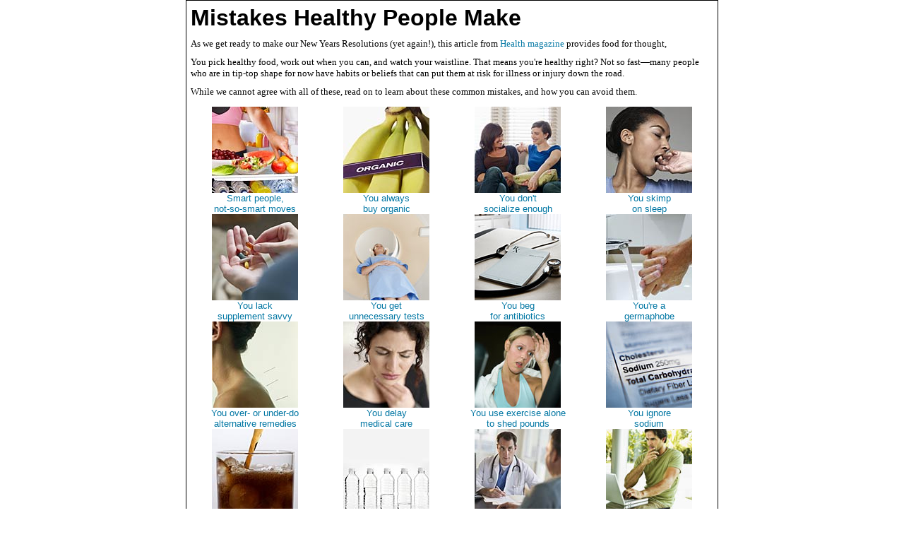

--- FILE ---
content_type: text/html
request_url: https://teamjp.net/health/mistakes.shtml
body_size: 2426
content:
<html xmlns="http://www.w3.org/1999/xhtml" xmlns:fb="http://www.facebook.com/2008/fbml" xmlns:og="http://ogp.me/ns#">
<head>
  <title>View All - Mistakes Healthy People Make - Health.com</title>
  <link rel="shortcut icon" href="https://img2.timeinc.net/health/static/i/favicon.ico" />
  <link rel="stylesheet" type="text/css" href="https://fonts.googleapis.com/css?family=Oswald:700" media="all" />
  <link rel="stylesheet" type="text/css" href="https://img2-1.timeinc.net/health/static/c/global-min.css" media="all" />
  <link rel="stylesheet" type="text/css" href="https://img2-1.timeinc.net/health/static/c/gallery-min.css" media="all" />
  <link rel="stylesheet" type="text/css" href="https://img2-1.timeinc.net/health/static/c/comments-min.css" media="all" />
  <style type="text/css">@import url('https://img2-1.timeinc.net/health/static/c/ie-min.css');</style><style type="text/css">@import url('https://img2-1.timeinc.net/health/static/c/lt-min.css');</style><style type="text/css">@import url('https://img2-1.timeinc.net/health/static/c/ie8-min.css');</style>
  <link rel="image_src" href="https://img2.timeinc.net/health/img/web/2012/08/slides/refrigerator-fruit-75x75.jpg" />
  </head>
<body>
<div align="center">
<table width="650" border="0" cellpadding="0" cellspacing="0" bordercolor="#000000" align="center">
<tr valign="top">
<td width="100%">
<table cellpadding="1" border="1" bordercolor="#000000" style="border-collapse: collapse" bgcolor="white" width="650">
<tr valign="top">
<td align="left" width="100%">

<p style="margin-left: 5; margin-right: 5; margin-top: 5; margin-bottom: 10"><b>
<font size="6">Mistakes Healthy People Make</font></b></p>

<p style="margin-left: 5; margin-right: 5; margin-top: 5; margin-bottom: 10">
<font size="2" face="Verdana">As we get ready to make our New Years Resolutions (yet again!), this article from <a target="_blank" href="http://www.health.com/health/gallery/0,,20621010,00.html?utm_source=feedburner&utm_medium=feed&utm_campaign=Feed%3A+healthtopstories+%28Top+Stories+from+Health.com%29">Health magazine</a> provides food for thought,</font></p>

<p style="margin-left: 5; margin-right: 5; margin-top: 5; margin-bottom: 10">
<font size="2" face="Verdana">You pick healthy food, work out when you can, and watch your 
waistline. That means you're healthy right? Not so fast�many people who are in 
tip-top shape for now have habits or beliefs that can put them at risk for 
illness or injury down the road.</font></p>

<p style="margin-left: 5; margin-right: 5; margin-top: 5; margin-bottom: 10">
<font size="2" face="Verdana">While we cannot agree with all of these, read on 
to learn about these common mistakes, and how you can avoid them.</font></p>
<table width="750"><tr><td>

<table border="0" cellpadding="0" cellspacing="0" style="border-collapse: collapse" bordercolor="#111111" width="100%">
  <tr>
    <td width="25%" align="center" bordercolor="#FFFFFF" valign="top">
   <font size="2">
    <a target="_blank" href="http://www.health.com/health/gallery/0,,20621010,00.html"><img src="https://img2.timeinc.net/health/img/web/2012/08/slides/refrigerator-fruit-122x122.jpg" alt="refrigerator-fruit" width="122" height="122" /></a><a target="_blank" href="http://www.health.com/health/gallery/0,,20621010,00.html"></a>
    </font>
    <p style="margin-bottom: 0"><a target="_blank" href="http://www.health.com/health/gallery/0,,20621010,00.html">
   <font size="2">Smart people,</font></a><p style="margin-left: 5; margin-right: 5; margin-top: 0; margin-bottom: 0"><a target="_blank" href="http://www.health.com/health/gallery/0,,20621010,00.html">
   <font size="2">not-so-smart moves</font></a></td>
    <td width="25%" align="center" bordercolor="#FFFFFF" valign="top"><a target="_blank" href="http://www.health.com/health/gallery/0,,20621010_2,00.html">
   <font size="2"><img src="https://img2.timeinc.net/health/img/web/2012/06/slides/organic-banana-122x122.jpg"  alt="organic-banana" width="122" height="122" /> </font></a>
    <p style="margin-left: 5; margin-right: 5; margin-top: 0; margin-bottom: 0"><a target="_blank" href="http://www.health.com/health/gallery/0,,20621010_2,00.html">
   <font size="2">You always</font></a><p style="margin-left: 5; margin-right: 5; margin-top: 0; margin-bottom: 0"><a target="_blank" href="http://www.health.com/health/gallery/0,,20621010_2,00.html">
   <font size="2">buy organic</font></a></td>
    <td width="25%" align="center" bordercolor="#FFFFFF" valign="top"><a target="_blank" href="http://www.health.com/health/gallery/0,,20621010_3,00.html">
   <font size="2"><img src="https://img2.timeinc.net/health/img/web/2012/05/slides/supportive-diet-friends-122x122.jpg"  alt="supportive-diet-friends" width="122" height="122" /></font></a><p style="margin-left: 5; margin-right: 5; margin-top: 0; margin-bottom: 0"><a target="_blank" href="http://www.health.com/health/gallery/0,,20621010_3,00.html">
   <font size="2">You don't</font></a><p style="margin-left: 5; margin-right: 5; margin-top: 0; margin-bottom: 0"><a target="_blank" href="http://www.health.com/health/gallery/0,,20621010_3,00.html">
   <font size="2">socialize enough</font></a></td>
    <td width="25%" align="center" bordercolor="#FFFFFF" valign="top"><a target="_blank" href="http://www.health.com/health/gallery/0,,20621010_4,00.html">
   <font size="2"><img src="https://img2.timeinc.net/health/images/slides/go-ahead-yawn-122x122.jpg"  alt="go-ahead-yawn" width="122" height="122" /> </font></a>
    <p style="margin-left: 5; margin-right: 5; margin-top: 0; margin-bottom: 0"><a target="_blank" href="http://www.health.com/health/gallery/0,,20621010_4,00.html">
   <font size="2">You skimp</font></a><p style="margin-left: 5; margin-right: 5; margin-top: 0; margin-bottom: 0"><a target="_blank" href="http://www.health.com/health/gallery/0,,20621010_4,00.html">
   <font size="2">on sleep</font></a></td>
  </tr>
  <tr>
    <td width="25%" align="center" bordercolor="#FFFFFF" valign="top"><a target="_blank" href="http://www.health.com/health/gallery/0,,20621010_5,00.html">
   <font size="2"><img src="https://img2.timeinc.net/health/images/slides/you-need-vitamins-122x122.jpg"  alt="you-need-vitamins" width="122" height="122" /> </font></a>
    <p style="margin-left: 5; margin-right: 5; margin-top: 0; margin-bottom: 0"><a target="_blank" href="http://www.health.com/health/gallery/0,,20621010_5,00.html">
   <font size="2">You lack</font></a><p style="margin-left: 5; margin-right: 5; margin-top: 0; margin-bottom: 0"><a target="_blank" href="http://www.health.com/health/gallery/0,,20621010_5,00.html">
   <font size="2">supplement savvy</font></a></td>
    <td width="25%" align="center" bordercolor="#FFFFFF" valign="top"><a target="_blank" href="http://www.health.com/health/gallery/0,,20621010_6,00.html">
   <font size="2"><img src="https://img2.timeinc.net/health/img/web/2012/09/slides/avoid-mri-122x122.jpg"  alt="avoid unnecessary tests" width="122" height="122" /></font></a><p style="margin-left: 5; margin-right: 5; margin-top: 0; margin-bottom: 0"><a target="_blank" href="http://www.health.com/health/gallery/0,,20621010_6,00.html">
   <font size="2">You get</font></a><p style="margin-left: 5; margin-right: 5; margin-top: 0; margin-bottom: 0"><a target="_blank" href="http://www.health.com/health/gallery/0,,20621010_6,00.html">
   <font size="2">unnecessary tests</font></a></td>
    <td width="25%" align="center" bordercolor="#FFFFFF" valign="top"><a target="_blank" href="http://www.health.com/health/gallery/0,,20621010_7,00.html">
   <font size="2"><img src="https://img2.timeinc.net/health/images/slides/rx-stetescop-doc-122x122.jpg"  alt="rx-stetescop-doc" width="122" height="122" /> </font></a>
    <p style="margin-left: 5; margin-right: 5; margin-top: 0; margin-bottom: 0"><a target="_blank" href="http://www.health.com/health/gallery/0,,20621010_7,00.html">
   <font size="2">You beg</font></a><p style="margin-left: 5; margin-right: 5; margin-top: 0; margin-bottom: 0"><a target="_blank" href="http://www.health.com/health/gallery/0,,20621010_7,00.html">
   <font size="2">for antibiotics</font></a></td>
    <td width="25%" align="center" bordercolor="#FFFFFF" valign="top"><a target="_blank" href="http://www.health.com/health/gallery/0,,20621010_8,00.html">
   <font size="2"><img src="https://img2.timeinc.net/health/images/slides/stomach-flu-wash-hands-122x122.jpg"  alt="stomach-flu-wash-hands" width="122" height="122" /> </font></a>
    <p style="margin-left: 5; margin-right: 5; margin-top: 0; margin-bottom: 0"><a target="_blank" href="http://www.health.com/health/gallery/0,,20621010_8,00.html">
   <font size="2">You're a</font></a><p style="margin-left: 5; margin-right: 5; margin-top: 0; margin-bottom: 0"><a target="_blank" href="http://www.health.com/health/gallery/0,,20621010_8,00.html">
   <font size="2">germaphobe</font></a></td>
  </tr>
  <tr>
    <td width="25%" align="center" bordercolor="#FFFFFF" valign="top"><a target="_blank" href="http://www.health.com/health/gallery/0,,20621010_9,00.html">
   <font size="2"><img src="https://img2.timeinc.net/health/images/healthy-living/acupuncture-in-back-122x122.jpg"  alt="acupuncture-in-back" width="122" height="122" /></font></a><p style="margin-left: 5; margin-right: 5; margin-top: 0; margin-bottom: 0"><a target="_blank" href="http://www.health.com/health/gallery/0,,20621010_9,00.html">
   <font size="2">You over- or under-do alternative remedies</font></a></td>
    <td width="25%" align="center" bordercolor="#FFFFFF" valign="top"><a target="_blank" href="http://www.health.com/health/gallery/0,,20621010_10,00.html">
   <font size="2"><img src="https://img2.timeinc.net/health/images/slides/sore-throat-heartburn-122x122.jpg"  alt="sore-throat-heartburn" width="122" height="122" /></font></a><p style="margin-left: 5; margin-right: 5; margin-top: 0; margin-bottom: 0"><a target="_blank" href="http://www.health.com/health/gallery/0,,20621010_10,00.html">
   <font size="2">You delay</font></a><p style="margin-left: 5; margin-right: 5; margin-top: 0; margin-bottom: 0"><a target="_blank" href="http://www.health.com/health/gallery/0,,20621010_10,00.html">
   <font size="2">medical care</font></a></td>
    <td width="25%" align="center" bordercolor="#FFFFFF" valign="top"><a target="_blank" href="http://www.health.com/health/gallery/0,,20621010_11,00.html">
   <font size="2"><img src="https://img2.timeinc.net/health/images/slides/wipe-sweat-off-122x122.jpg"  alt="wipe-sweat-off" width="122" height="122" /></font></a><p style="margin-left: 5; margin-right: 5; margin-top: 0; margin-bottom: 0"><a target="_blank" href="http://www.health.com/health/gallery/0,,20621010_11,00.html">
   <font size="2">You use exercise alone</font></a><p style="margin-left: 5; margin-right: 5; margin-top: 0; margin-bottom: 0"><a target="_blank" href="http://www.health.com/health/gallery/0,,20621010_11,00.html">
   <font size="2">to shed pounds</font></a></td>
    <td width="25%" align="center" bordercolor="#FFFFFF" valign="top"><a target="_blank" href="http://www.health.com/health/gallery/0,,20621010_12,00.html">
   <font size="2"><img src="https://img2.timeinc.net/health/images/slides/sodium-label-250mg-122x122.jpg"  alt="sodium-label-250mg" width="122" height="122" /></font></a><p style="margin-left: 5; margin-right: 5; margin-top: 0; margin-bottom: 0"><a target="_blank" href="http://www.health.com/health/gallery/0,,20621010_12,00.html">
   <font size="2">You ignore</font></a><p style="margin-left: 5; margin-right: 5; margin-top: 0; margin-bottom: 0"><a target="_blank" href="http://www.health.com/health/gallery/0,,20621010_12,00.html">
   <font size="2">sodium</font></a></td>
  </tr>
  <tr>
    <td width="25%" align="center" bordercolor="#FFFFFF" valign="top"><a target="_blank" href="http://www.health.com/health/gallery/0,,20621010_13,00.html">
   <font size="2"><img src="https://img2.timeinc.net/health/img/web/2012/04/slides/soda-bubbles-122x122.jpg"  alt="soda-bubbles" width="122" height="122" /> </font></a>
    <p style="margin-left: 5; margin-right: 5; margin-top: 0; margin-bottom: 0"><a target="_blank" href="http://www.health.com/health/gallery/0,,20621010_13,00.html">
   <font size="2">You guzzle</font></a><p style="margin-left: 5; margin-right: 5; margin-top: 0; margin-bottom: 0"><a target="_blank" href="http://www.health.com/health/gallery/0,,20621010_13,00.html">
   <font size="2">calorie-free soda</font></a></td>
    <td width="25%" align="center" bordercolor="#FFFFFF" valign="top"><a target="_blank" href="http://www.health.com/health/gallery/0,,20621010_14,00.html">
   <font size="2"><img src="https://img2.timeinc.net/health/img/web/2012/07/slides/to-much-water-122x122.jpg"  alt="to-much-water" width="122" height="122" /> </font></a>
    <p style="margin-left: 5; margin-right: 5; margin-top: 0; margin-bottom: 0"><a target="_blank" href="http://www.health.com/health/gallery/0,,20621010_14,00.html">
   <font size="2">You drink</font></a><p style="margin-left: 5; margin-right: 5; margin-top: 0; margin-bottom: 0"><a target="_blank" href="http://www.health.com/health/gallery/0,,20621010_14,00.html">
   <font size="2">too much water</font></a></td>
    <td width="25%" align="center" bordercolor="#FFFFFF" valign="top"><a target="_blank" href="http://www.health.com/health/gallery/0,,20621010_15,00.html">
   <font size="2"><img src="https://img2.timeinc.net/health/images/slides/appendicitis-call-doctor-122x122.jpg"  alt="appendicitis-call-doctor" width="122" height="122" /></font></a><p style="margin-left: 5; margin-right: 5; margin-top: 0; margin-bottom: 0"><a target="_blank" href="http://www.health.com/health/gallery/0,,20621010_15,00.html">
   <font size="2">You lie</font></a><p style="margin-left: 5; margin-right: 5; margin-top: 0; margin-bottom: 0"><a target="_blank" href="http://www.health.com/health/gallery/0,,20621010_15,00.html">
   <font size="2">to your doctor</font></a></td>
    <td width="25%" align="center" bordercolor="#FFFFFF" valign="top"><a target="_blank" href="http://www.health.com/health/gallery/0,,20621010_16,00.html">
   <font size="2"><img src="https://img2.timeinc.net/health/images/gallery/living/sperm-laptop-122x122.jpg"  alt="think you know more than your doctor" width="122" height="122" /> </font></a>
    <p style="margin-left: 5; margin-right: 5; margin-top: 0; margin-bottom: 0"><a target="_blank" href="http://www.health.com/health/gallery/0,,20621010_16,00.html">
   <font size="2">You think you know</font></a><p style="margin-left: 5; margin-right: 5; margin-top: 0; margin-bottom: 0"><a target="_blank" href="http://www.health.com/health/gallery/0,,20621010_16,00.html">
   <font size="2">more than your doc</font></a></td>
  </tr>
  <tr>
    <td width="25%" align="center" bordercolor="#FFFFFF" valign="top"> 
   <font size="2"> 
    <a target="_blank" href="http://www.health.com/health/gallery/0,,20621010_17,00.html"> 
   <img src="https://img2.timeinc.net/health/images/slides/read-label-sugar-products-122x122.jpg"  alt="health packaging does not mean healthy foods" width="122" height="122" /></a></font><p style="margin-left: 5; margin-right: 5; margin-top: 0; margin-bottom: 0"> 
   <font size="2"> 
    <a target="_blank" href="http://www.health.com/health/gallery/0,,20621010_17,00.html"> 
    You think healthy packaging = health</a></font><a target="_blank" href="http://www.health.com/health/gallery/0,,20621010_17,00.html"><font size="2">y 
    food</font></a></td>
    <td width="25%" align="center" bordercolor="#FFFFFF" valign="top"><a target="_blank" href="http://www.health.com/health/gallery/0,,20621010_18,00.html">
   <font size="2">
   <img src="https://img2.timeinc.net/health/img/web/2012/07/slides/water-fatigue-122x122.jpg"  alt="water-fatigue" width="122" height="122" /></font></a><p style="margin-left: 5; margin-right: 5; margin-top: 0; margin-bottom: 0"><a target="_blank" href="http://www.health.com/health/gallery/0,,20621010_18,00.html">
   <font size="2">
    You exercise</font></a><p style="margin-left: 5; margin-right: 5; margin-top: 0; margin-bottom: 0"><a target="_blank" href="http://www.health.com/health/gallery/0,,20621010_18,00.html">
   <font size="2">
    too much</font></a></td>
    <td width="25%" align="center" bordercolor="#FFFFFF" valign="top"><a target="_blank" href="http://www.health.com/health/gallery/0,,20621010_19,00.html">
   <font size="2"><img src="https://img2.timeinc.net/health/images/gallery/eating/woman-smelling-fruit-122x122.jpg"  alt="eat-fruit" width="122" height="122" /></font></a><p style="margin-left: 5; margin-right: 5; margin-top: 0; margin-bottom: 0"><a target="_blank" href="http://www.health.com/health/gallery/0,,20621010_19,00.html">
   <font size="2">You still don't eat your fruits and veggies</font></a></td>
    <td width="25%" align="center" bordercolor="#FFFFFF" valign="top"><a target="_blank" href="http://www.health.com/health/gallery/0,,20621010_20,00.html">
   <font size="2"><img src="https://img2.timeinc.net/health/images/healthy-diet/dont-snub-scale-122x122.jpg"  alt="dont-snub-scale" width="122" height="122" /></font></a><p style="margin-left: 5; margin-right: 5; margin-top: 0; margin-bottom: 0"><a target="_blank" href="http://www.health.com/health/gallery/0,,20621010_20,00.html">
   <font size="2">You obsess</font></a><p style="margin-left: 5; margin-right: 5; margin-top: 0; margin-bottom: 0"><a target="_blank" href="http://www.health.com/health/gallery/0,,20621010_20,00.html">
   <font size="2">over the details</font></a></td>
  </tr>
  <tr>
    <td width="25%" align="center" bordercolor="#FFFFFF" valign="top"><a target="_blank" href="http://www.health.com/health/gallery/0,,20621010_21,00.html">
   <font size="2"><img src="https://img2.timeinc.net/health/images/slides/group-vial-vaccines-122x122.jpg"  alt="group-vial-vaccines" width="122" height="122" /></font></a><p style="margin-left: 5; margin-right: 5; margin-top: 0; margin-bottom: 0"><a target="_blank" href="http://www.health.com/health/gallery/0,,20621010_21,00.html">
   <font size="2">You skip</font></a><p style="margin-left: 5; margin-right: 5; margin-top: 0; margin-bottom: 0"><a target="_blank" href="http://www.health.com/health/gallery/0,,20621010_21,00.html">
   <font size="2">vaccines</font></a></td>
    <td width="25%" align="center" bordercolor="#FFFFFF" valign="top"><a target="_blank" href="http://www.health.com/health/gallery/0,,20621010_22,00.html">
   <font size="2"><img src="https://img2.timeinc.net/health/img/web/2012/04/slides/diet-with-friends-122x122.jpg"  alt="diet-with-friends" width="122" height="122" /></font></a><p style="margin-left: 5; margin-right: 5; margin-top: 0; margin-bottom: 0"><a target="_blank" href="http://www.health.com/health/gallery/0,,20621010_22,00.html">
   <font size="2">You don't have</font></a><p style="margin-left: 5; margin-right: 5; margin-top: 0; margin-bottom: 0"><a target="_blank" href="http://www.health.com/health/gallery/0,,20621010_22,00.html">
   <font size="2">healthy friends</font></a></td>
    <td width="25%" align="center" bordercolor="#FFFFFF" valign="top"><a target="_blank" href="http://www.health.com/health/gallery/0,,20621010_23,00.html">
   <font size="2"><img src="https://img2.timeinc.net/health/images/slides/rls-doctor-diagnose-122x122.jpg"  alt="rls-doctor-diagnose" width="122" height="122" /></font></a><p style="margin-left: 5; margin-right: 5; margin-top: 0; margin-bottom: 0"><a target="_blank" href="http://www.health.com/health/gallery/0,,20621010_23,00.html">
   <font size="2">You avoid doctors</font></a><p style="margin-left: 5; margin-right: 5; margin-top: 0; margin-bottom: 0"><a target="_blank" href="http://www.health.com/health/gallery/0,,20621010_23,00.html">
   <font size="2">in general</font></a></td>
    <td width="25%" align="center" bordercolor="#FFFFFF" valign="top"><a target="_blank" href="http://www.health.com/health/gallery/0,,20621010_24,00.html">
   <font size="2"><img src="https://img2.timeinc.net/health/img/mag/2012/06/read-food-labels-122x122.jpg"  alt="read-food-labels" width="122" height="122" /></font></a><p style="margin-left: 5; margin-right: 5; margin-top: 0; margin-bottom: 0"><a target="_blank" href="http://www.health.com/health/gallery/0,,20621010_24,00.html">
   <font size="2">You don't read</font></a><p style="margin-left: 5; margin-right: 5; margin-top: 0; margin-bottom: 0"><a target="_blank" href="http://www.health.com/health/gallery/0,,20621010_24,00.html">
   <font size="2">nutrition labels</font></a></td>
  </tr>
  <tr>
    <td width="25%" align="center" bordercolor="#FFFFFF" valign="top"><a target="_blank" href="http://www.health.com/health/gallery/0,,20621010_25,00.html">
   <font size="2"><img src="https://img2.timeinc.net/health/img/web/2012/09/slides/avoid-surgery-122x122.jpg"  alt="avoid-surgery" width="122" height="122" /></font></a><p style="margin-left: 5; margin-right: 5; margin-top: 0; margin-bottom: 0"><a target="_blank" href="http://www.health.com/health/gallery/0,,20621010_25,00.html">
   <font size="2">You think high-tech</font></a><p style="margin-left: 5; margin-right: 5; margin-top: 0; margin-bottom: 0"><a target="_blank" href="http://www.health.com/health/gallery/0,,20621010_25,00.html">
   <font size="2">health care is enough</font></a></td>
    <td width="25%" align="center" bordercolor="#FFFFFF" valign="top"><a target="_blank" href="http://www.health.com/health/gallery/0,,20621010_26,00.html">
   <font size="2"><img src="https://img2.timeinc.net/health/images/slides/doctor-couple-injection-ra-122x122.jpg"  alt="doctor-couple-injection" width="122" height="122" /></font></a><p style="margin-left: 5; margin-right: 5; margin-top: 0; margin-bottom: 0"><a target="_blank" href="http://www.health.com/health/gallery/0,,20621010_26,00.html">
   <font size="2">You don't have a</font></a><p style="margin-left: 5; margin-right: 5; margin-top: 0; margin-bottom: 0"><a target="_blank" href="http://www.health.com/health/gallery/0,,20621010_26,00.html">
   <font size="2">primary care doctor</font></a></td>
    <td width="25%" align="center" bordercolor="#FFFFFF" valign="top"><a target="_blank" href="http://www.health.com/health/gallery/0,,20621010_27,00.html">
   <font size="2"><img src="https://img2.timeinc.net/health/images/slides/visit-doctor-office-122x122.jpg"  alt="visit-doctor-office" width="122" height="122" /></font></a><p style="margin-left: 5; margin-right: 5; margin-top: 0; margin-bottom: 0">
    <a href="http://www.health.com/health/gallery/0,,20621010_27,00.html">
    <font size="2">You skip</font></a><p style="margin-left: 5; margin-right: 5; margin-top: 0; margin-bottom: 0"><a target="_blank" href="http://www.health.com/health/gallery/0,,20621010_27,00.html">
   <font size="2">checkups</font></a></td>
    <td width="25%" align="center" bordercolor="#FFFFFF" valign="top"><a target="_blank" href="http://www.health.com/health/gallery/0,,20621010_28,00.html">
   <font size="2"><img src="https://img2.timeinc.net/health/images/slides/keep-medical-records-122x122.jpg"  alt="keep-medical-records" width="122" height="122" /></font></a><p style="margin-left: 5; margin-right: 5; margin-top: 0; margin-bottom: 0"><a target="_blank" href="http://www.health.com/health/gallery/0,,20621010_28,00.html">
   <font size="2">You're clueless</font></a><p style="margin-left: 5; margin-right: 5; margin-top: 0; margin-bottom: 0"><a target="_blank" href="http://www.health.com/health/gallery/0,,20621010_28,00.html">
   <font size="2">about health records</font></a></td>
  </tr>
</table>

<hr>
<p style="margin-top: 5px; margin-bottom: 10; margin-left:5; margin-right:5">
<font face="Verdana" size="2">Almost all of us need some way to bridge the gap between what we actually eat and what we need to eat 
and supplement for health.</font></p>
<p style="margin-top: 5px; margin-bottom: 10; margin-left:5; margin-right:5"><font face="Verdana" size="2">For us Juice Plus+ 
is that bridge. What is yours? Please watch the video below to fully understand this concept.</font></p>
<center><a href="http://jpvideo.us" target="_blank">
<img border="0" src="https://teamjp.net/email/signbridge.jpg" width="650" height="248"></a>
<span style="font-size: 2pt">&nbsp;</span><br>
</td>
</tr>
</table>
</td>
</tr>
</table>
</div>

</body>

</html>

--- FILE ---
content_type: text/css
request_url: https://img2-1.timeinc.net/health/static/c/global-min.css
body_size: 20922
content:
/* health.com | global.css */
/* Updated for newsletter signup module, connect module - 09/2013, Marvin Carlos */
body{margin:0;background:#fff none repeat-x;font:70% "lucida grande",lucida,verdana,sans-serif}
body,form,h1,h2,h3,h4,h5,h6{margin:0;padding:0}
h1 sup {font-size:0.5em}
p{margin:0 0 1em 0}
input{vertical-align:middle}
a{text-decoration:none;color:#0076A3;cursor:pointer}
a:hover,a:active{text-decoration:none;color:#F3514F}
.clr{clear:both}
.clear:after{content:".";clear:both;display:block;height:0;visibility:hidden;min-height:0}
.hide{display:none}
img{border:0}
a.adchoice {padding-right:36px;background: url("http://img2.timeinc.net/health/static/i/sprite_gen.png") no-repeat right -619px}
#adcol {margin-top:20px}

/* layout */
.pagewrap{width:995px;position:relative;margin:0 auto}
#shadowWrapper{clear:both;margin:0 auto;width:995px;padding-bottom:20px}
body.mr_network #shadowWrapper, body.ch_he #shadowWrapper {background:url("http://img2.timeinc.net/health/static/i/logo-mr-network.png") right bottom no-repeat;padding-bottom:45px;margin-bottom:10px}
#topWrapper{margin:0 auto;height:auto;position:relative;width:995px}
#midWrap{background-color:#fff;margin:0 auto;width:993px}
#container{margin:0 auto;width:993px;background-color:#fff;border:1px solid #D4D4D4}
#footer {float:left;margin-top:30px}
#adcol #outbrain_widget_1, #adcol outbrain_widget_0 {width:300px;margin:15px 0}

#linkscol,#maincol,#widecol,#adcol {float:left}
#linkscol {clear:left;width:161px;margin:12px 10px 0 0}
#linkscol .fbBtn{margin-top:10px}
#widecol {clear:left;width:646px;margin:0 20px 0 17px;padding-top:16px}
.linkscolIndent {margin-left:7px;margin-top:2em}
#maincol {width:470px;margin:16px 10px 0 15px;background-color:#fff}
#adcol {width:310px}
#adcol .ad300x250,.adCopy, .ad160x600{text-align:center;color:#7a7a7a;padding-bottom:20px}
#adcol .ad300x250 {float:left;margin-top:15px}
#adcolContent {width:300px;margin:0 11px 10px 0}
#content {width:683px;float:left;padding-bottom:10px}
.linkscolIndent .ad156x177{margin-left:3px}

/* Generic Tout Code */
.tout{clear:both}
.tout .imgcont{float:left;padding:0 6px 4px 0}
.tout .txtcont{}
.tout .eyebrow{color:#2A2A2A;font-weight:bold}
.tout .eyebrow a{color:#2A2A2A}
.tout .title{font-size:1.4em}
.tout h3{font-size:1.7em;font-weight:normal;color:#2A2A2A}
.tout p{margin:4px 0 0 0}
.moduleSep {clear:both;margin:0;padding:0;height:1em}
.moduleSep2 {clear:both;margin:0;padding:0;height:2em}
.moduleSep3 {clear:both;margin:0;padding:0;height:3em}
.moduleSepHr {clear:both;margin:0;padding:0;height:1px;background:#b6b6b6}
.dotSepHr {clear:both;margin:0;padding:0;height:1px;border-top:1px dotted #707070}
.moduleSepHr hr,.dotSepHr hr {display:none}
#maincol .moduleSep {height:1.5em}
.hrDotted {border-top:1px dotted #999;height:0}
ul.typ-list {margin:0;padding:0;list-style:none}
ul.typ-list li {padding-left:12px;background:url("http://img2.timeinc.net/health/static/i/sprite_gen.png") -920px 3px no-repeat;line-height:1.2em}

/* Used by Journey */
#top{position:relative;margin:0 auto;width:994px;height:122px}
#topLogo{position:absolute;top:10px;left:2px;padding:0;margin:0}
#topLogo a{outline:none}
#topLogo img{width:240px;height:89px}

#topnav ul{font:bold 1.25em 'Oswald', 'Arial Narrow', sans-serif}
#topnav_container{margin:0 auto;width:995px;clear:left}
#topnav{float:left;margin:0;padding:0;width:995px;z-index:99998;clear:left;position:relative;background:#000}

#logo-ad {float:left;padding:10px 0;width:100%}
#adTop {float:right;width:728px;height:90px;margin-left:0}
#health-logo {margin:8px 0;width:250px;padding:0;float:left}

#nav, #nav ul {padding:0;margin:0;list-style:none}
#nav {float:left;width:995px;height:31px}
#nav li {float:left;height:31px}
#nav li.nav-item {padding-right:10px;background:url('http://img2.timeinc.net/health/static/i/sprite_gen.png') right -1002px no-repeat}

body.ch-healthyhappy #nav li.nav-item#nav1, 
body.ch-dietfitness #nav li.nav-item#nav2,
body.ch-foodrecipes #nav li.nav-item#nav3,
body.ch-beautystyle #nav li.nav-item#nav4,
body.ch-healthaz #nav li.nav-item#nav5,
body.ch_dis #nav li.nav-item#nav5,
body.ch-magazine #nav li.nav-item#nav6 {background-color:#0092BB;background-position:right -1060px}

#nav li.nav-item a:hover {color:#fdfa3f;text-decoration:none}
#nav li.nav-item div ul li {width:172px;height:auto;border-top:1px solid #efeff0}
#nav li.nav-item div ul li span {color:#707070}
#nav li.nav-item div ul li.topli {border-top:0}
#nav li.nav-item ul a {float:left;height:auto;width:168px;padding:3px 0px 4px 2px;color:#000;font:bold 0.75em Arial, Helvetica, sans-serif;text-transform:none}
#nav li.nav-item ul a:hover {color:#fdfa3f;background-color:#777}
#nav li a {font-weight:800;font-size:1.15em;font-family:'Oswald','Arial Narrow', sans-serif;color:#fff;text-decoration:none;display:block;height:27px;padding:2px 0 2px 10px;margin:0;text-transform:uppercase;letter-spacing:-0.01em;letter-spacing:-0.04em\0/}
:root #nav li a {font-size:1.1em\9;line-height:1.45em\9}
#nav li div ul {position:absolute;display:none;background:#fff;color:#000;width:172px;padding:3px;border:1px solid #ccc;border-top:0;margin-top:0;-moz-box-shadow: 10px 10px 5px #888;-webkit-box-shadow: 10px 10px 5px #888;box-shadow: 1px 1px 3px #999}
#nav li#nav1 {width:138px}
#nav li#nav2 {width:118px}
#nav li#nav3 {width:125px}
#nav li#nav4 {width:70px}
#nav li#nav5 {width:70px}
#nav li#nav6 {width:95px}
#nav li#nav7 {width:89px}
#nav li#nav8 {width:181px;background:none}
#nav li#nav8 a {color:#ec008c} /* Seasonal Tab color */
#nav li#nav8 a:hover {color:#fdfa3f} 
#nav li div ul.col1 {height:214px;left:458px;border-right:none}
#nav li div ul.col2 {height:214px;left:631px;border-left:1px solid #efeff0;border-right:none}
#nav li div ul.col3 {height:214px;left:804px;border-left:1px solid #efeff0}
#links-search {float:left;border-top:1px dashed #a0a0a0;width:100%}
/* Tealium Login/Register Navigation */
#picks {color:#333333;float:left;font:italic bold 1.1em Georgia,"Times New Roman",Times,serif;margin:4px 0;padding:3px 0;width:370px;}
#picks ul {border:none;margin:2px 0 0 0;padding:0;}
#picks li {margin:0;padding:0;float:left;list-style:none;text-indent:-8000px;position:relative;border-right: 2px solid #d4d4d4;}
#picks li:last-child {border: 0 none;}
#picks a {color:#000;display:block;height:16px;width:50px;background:url("http://img2.timeinc.net/health/static/i/sprite_gen.png") 0 -1082px no-repeat;}
#picks a#pick-sweep {background-position: -58px -1082px;width: 97px;}
#picks a#pick-news {background-position: -162px -1082px;width: 92px;}
#picks a#pick-subscribe {background-position: -261px -1082px;width: 244px;}
#picks a.subscribe-link {color:#f04c11}
/* Tealium Login/Register Navigation */
#topSearch {background:none repeat scroll 0 0 #ea7d38;float:left;margin:4px 0;padding:3px;width:370px;}
#signinbar {float:right;font:italic bold 1.2em arial,"Times New Roman",Times,serif;margin:4px 5px;padding:2px;}
#signinbar > a {color:#ea7d38;}
#signinbar > a.hide {display:none;}
#sitesearch {display:block;height:18px;float:left;width:auto}
#sitesearch #searchbox {width:280px;height:12px;margin:0;padding:2px 3px 2px 5px;background:#fff;border:solid 1px #ea7d38}
#sitesearch #btn_search {background:#ea7d38;float:right;color:#fff;font-weight:bold;border:0;cursor:pointer;font:bold italic 1.05em Georgia, "Times New Roman", Times, serif;margin-top:0;outline:none;text-align:center;width:80px}

/* Begin: Top Navigation */

/* Body Channel Classes: 
Home: ch_home
Diseases & Conditions: ch_dis
Healthy Living: ch_hl
Healthy Eating: ch_he | wordpress 
*/
/*
body#ch_dis, #nav li.selected#nav1 {background:url("i/sprite_gen.png") -48px -718px no-repeat}
body#ch_hl, #nav li.selected#nav2 {background:url("i/sprite_gen.png") -192px -718px no-repeat}
body#wordpress, #nav li.selected#nav3 {background:url("i/sprite_gen.png") -377px -718px no-repeat}
body#ch_he, #nav li.selected#nav4 {background:url("i/sprite_gen.png") -542px -718px no-repeat}
#nav li.selected#nav5 {background:url("i/sprite_gen.png") -666px -718px no-repeat}
#nav li.selected#nav6 {background:url("i/sprite_gen.png") -786px -718px no-repeat}

.ch_home .mainNav #home{background:url("http://img2.timeinc.net/health/static/i/sprite_gen.png") 0 -718px}
.ch_dis .mainNav #nav1,#topnav li#nav1.active{background:url("http://img2.timeinc.net/health/static/i/sprite_gen.png") -48px -718px}
.ch_he .mainNav #he,#topnav li#nav4.active{background:url("http://img2.timeinc.net/health/static/i/sprite_gen.png") -542px -718px}
.ch_hl .mainNav #nav2,#topnav li#nav2.active{background:url("http://img2.timeinc.net/health/static/i/sprite_gen.png") -192px -718px}
.ch_dwl .mainNav #nav3,#topnav li#nav3.active{background:url("http://img2.timeinc.net/health/static/i/sprite_gen.png") -377px -718px}
*/
#breadcrumbs {float:left;margin:0 0 5px 0;font-size:0.9em;;padding:10px 0 0 15px;width:95%}
#breadcrumbs a {color:#000}
#breadcrumbs a:hover {color:#f3514f}
#breadcrumbs span{font:bold 0.9em georgia,serif;color:#000;margin:0 1px;letter-spacing:-2px}
.jrnyH1,.blogH1,.artH1,.digH1{float:left;width:635px;font:2.7em georgia,serif;margin:10px 0 0 0;padding-left:15px;clear:left}
.jrnyH1 a,.blogH1 a,.artH1 a,.digH1 a{color:#000}
.digH1{padding-left:0}
.jrnyH1 span,.blogH1 span,.artH1 span,.digH1 span,.jrnyH1 span a,.blogH1 span a,.artH1 span a{color:#ff5a00}
.digH1 span,.digH1 span a{color:#731c48}
.jrnyH1 span.colon,.blogH1 span.colon,.artH1 span.colon,.digH1 span.colon{color:#898989;padding:0 5px}

/* relative links */
.rela{width:156px;background:#fff url("http://img2.timeinc.net/health/static/i/rela_bg.gif") top right repeat-y;border-bottom:1px solid #ccc;font:1em verdana,arial,sans-serif;margin-bottom:2em}
.rela1{background:url("http://img2.timeinc.net/health/static/i/rela_bg.gif") top left no-repeat;padding:5px}
.rela h3{background:url("http://img2.timeinc.net/health/static/i/rela-hd_bg.gif");color:#fff;padding:8px 6px;margin:0;font-size:0.9em;border:1px solid #ebebeb;clear:both}
.rela ul{margin:0;padding:0.8em 0 0.8em 1.6em;color:#999}
.rela li{padding:3px 0}
.rela li.selected{background:#ff5a00}
.rela li.selected span{color:#fff;font-weight:bold;padding-left:2px}
.rela .seeAll{text-indent:-15px;margin-left:20px;margin-bottom:0.8em;font-weight:bold;font-size:0.9em}
.rela .seeAll a{padding-left:12px;background:url("http://img2.timeinc.net/health/static/i/arrow-more.gif") 0 2px no-repeat}
.rela .extra{padding:10px;background:#FBF8E6;margin-bottom:0.8em;color:#464646;clear:both}
.rela .extra .title{font-weight:bold;margin-bottom:4px}
.relaC2 h3{background:url("http://img2.timeinc.net/health/static/i/rela2-hd_bg.gif")}
.rela ul.contrib,.rela ul.contrib li{list-style:none;margin-left:0;padding-left:0;clear:both}
.rela ul.contrib img{padding:2px;border:1px solid #ccc}

/* weekly newsletter */
.wkly {width:156px;background:#EBF7D3 url("http://img2.timeinc.net/health/static/i/wkly_bg.gif") top right repeat-y;border-bottom:1px solid #D6DEC5;font:0.9em verdana,arial,sans-serif;margin-bottom:2em}
#blog .wkly {margin-left:3px}
.wkly1 {background:url("http://img2.timeinc.net/health/static/i/wkly_bg.gif") no-repeat;padding-top:4px}
.wkly h3 {background:url("http://img2.timeinc.net/health/static/i/wkly_env.gif") center left no-repeat;color:#60b212;padding:0 0 0 14px;margin:0 0 8px 8px;font-size:1em}
.wkly .title {font-weight:bold;padding:2px 8px}
.wkly .txt {color:#464646;padding:2px 8px}
.wkly form {margin:5px 6px 0}
.wkly input {margin:5px 0 0 0}
.wkly .links {margin:4px 0 0 6px;font-weight:bold ;padding-bottom:5px;clear:left}
.wkly .links a {padding-left:12px;background:url("http://img2.timeinc.net/health/static/i/arrow-more.gif") center left no-repeat}
.wkly #wkly1_email, .wkly #wkly_email, #wkly_email_rr, .chnl_newsltr #wkly1_email {border:1px solid #ddd;border-color:#737373 #c3c3c3 #ddd #c3c3c3;color:#666;font-size:0.9em;width:130px;padding:2px}
.wkly ul {margin:0 5px;padding:0.8em 0 0.8em 1.6em;color:#999}
.wkly li {padding:3px 0}

/* CENTER modules:*/
.sha5{width:470px;font:1.1em verdana,arial,sans-serif}
.sha5 .eyebrow{font:bold 1.1em "Trebuchet MS",Trebuchet,arial,sans-serif;color:#60b212;padding-bottom:2px}
.sha5 h3{font:1.7em georgia,serif;padding-bottom:4px;margin:0}
.sha5 h3 a{text-decoration:none;color:#000}
.sha5 h3 a:hover{text-decoration:underline}
.sha5 .seeAll a{padding-left:12px;background:url("http://img2.timeinc.net/health/static/i/arrow-more.gif") left center no-repeat;font-weight:bold}
.sha5 .print{padding-left:32px;background:url("http://img2.timeinc.net/health/static/i/icons-pmv.gif") 0 0 no-repeat;padding-bottom:3px}
.sha5 .online{padding-left:32px;background:url("http://img2.timeinc.net/health/static/i/icons-pmv.gif") 0 -200px no-repeat;padding-bottom:3px}
.sha5 .video{padding-left:32px;background:url("http://img2.timeinc.net/health/static/i/icons-pmv.gif") 0 -400px no-repeat;padding-bottom:3px}
.sha5 .rt .noborder{border-top:none;padding-top:0}
.sha5 p.inst{background:url("http://img2.timeinc.net/health/static/i/bg_dotted.gif") left center repeat-x;font:italic 1.1em georgia,serif;text-align:center;color:#707070;padding-bottom:0}
.sha5 p.inst span{background:#FFF;padding:0 10px}
.sha5 .slide{display:none}
.sha5 .slide_first{display:block}
.sha5b h3{font:normal 1.7em georgia,serif}
.sha5b .dek{font:italic 1.2em georgia,serif;color:#454545;padding-bottom:4px}
.sha5b .imgcont img{padding:3px;border:1px solid #e5e5e5}
.sha5b .tout{padding-top:4px}
.sha5c h3{font:bold 1.6em "Trebuchet MS",Trebuchet,arial,sans-serif;color:#60b212;margin:0 10px;padding-bottom:4px}
.sha5c ul{width:227px;margin:0;padding:0;color:#60b212;border-top:1px solid #e5e5e5;list-style-position:inside}
.sha5c ul.lt{float:left;padding-left:3px}
.sha5c ul.rt{float:right}
.sha5c ul li{padding:3px 10px 3px 22px;border-bottom:1px solid #e5e5e5;text-indent:-14px}
.sha5f .imgcont{width:128px;margin-right:10px}
.sha5f .imgcont img{padding:3px;border:1px solid #e5e5e5}
.sha5f .tout{padding-top:4px;float:left}
.sha5f .qa{color:#60b212;font-weight:bold}
.sha5f .qu{font-weight:bold}
.sha5f .cap1{font:bold 1em georgia,serif;padding-top:2px}
.sha5f .cap2{font:italic 0.9em georgia,serif;color:#707070;padding-top:2px}
.sha5f a{text-decoration:underline}
.sha5g div.lt,.sha5g div.rt{width:227px;margin:0;padding:0}
.sha5g div.lt{float:left}
.sha5g div.rt{float:right}
.sha5h ul,.sha5i ul{margin:0;padding:0 0 0.5em 2px;color:#464646;list-style:none}
.sha5h li,.sha5i li{margin:0;padding:0 0 4px 0}
.sha5h li span.label,.sha5i li span.label{color:#60b212;font-weight:bold}
.sha5j .eyebrow{font-size:1.5em}
.sha5j .video{background-position:0 -397px}
.sha5j .vtouts{margin:0;padding:4px 0;list-style:none}
.sha5j .vtouts li{width:107px;margin:0 0 0 14px;padding:0;float:left}
.sha5j .vtouts li.first{margin:0}
.sha5j .vtouts img{padding:3px;border:1px solid #e5e5e5}
.sha5j .vtouts .vImg{position:relative;margin-bottom:6px}
.sha5j .vTitle{font-weight:bold;padding-bottom:4px;clear:both}
.sha5j .vTxt{color:#464646;font-size:0.9em;padding-bottom:4px}
.sha5j .vImg .iconCam{background:url("http://img2.timeinc.net/health/static/i/icon-vid2.gif") no-repeat;width:17px;height:16px;position:absolute;top:44px;left:62px}
.sha5j .watch a{padding-left:18px;background:url("http://img2.timeinc.net/health/static/i/icon-vid.gif") left center no-repeat;font-size:0.85em;font-weight:bold}
/* SHA-8b.html */
.sha5j .vtouts li.selected img{padding:3px;border:1px solid #e5e5e5;background:#FF5A00}
.sha5j .vtouts li.selected .vImg{position:relative;margin-bottom:6px;outline:none}
.sha5j li.selected .watch a{padding-left:18px;background:url("http://img2.timeinc.net/health/static/i/icon_video_on.gif") left center no-repeat;color:#FF5A00}
.sha5j li.selected .vImg .iconCam{background:none}
/* SHA-6a.html */
.sha6a{width:470px;font:1.1em verdana,arial,sans-serif}
.sha6a .eyebrow{font:bold 1.1em "Trebuchet MS",Trebuchet,arial,sans-serif;color:#60b212;padding-bottom:2px}
.sha6a .txtcont{width:330px;float:left;line-height:1.3em;padding:0 10px 0 0;color:#464646}
.sha6a .txtcont a{text-decoration:underline}
.sha6a .imgcont{display:block;float:left;width:130px}
.sha6a .imgcont img{padding:3px;border:1px solid #e5e5e5}
.sha6a{padding-top:4px}
.sha6a h3{font:1.7em georgia,serif;padding-bottom:4px;margin:0}
.sha6a .txtcont h3 a,.sha6a .txtcont h3 a:hover{color:#000}
.sha6a .txtcont h3 a{text-decoration:none}
.sha6a .txtcont h3 a:hover{text-decoration:underline}
.sha6a .cap1{font:bold 1em georgia,serif;padding-top:2px}
.sha6a .cap2{font:italic 0.9em georgia,serif;color:#707070;padding-top:2px}
.sha7{font:1.1em/1.6em verdana,arial,sans-serif;width:200px;margin:0 14px 0 0;float:left}
.sha7 h3{font:bold 1.6em "Trebuchet MS",Trebuchet,arial,sans-serif;color:#60b212;margin:0 0 2px 0}
.sha7 .mb{padding-left:32px;background:url("http://img2.timeinc.net/health/static/i/icons-pmv.gif") 0 -597px no-repeat}
.sha7 .news{padding-left:32px;background:url("http://img2.timeinc.net/health/static/i/icons-pmv.gif") 0 -797px no-repeat}
.sha7 .feeds{padding-left:32px;background:url("http://img2.timeinc.net/health/static/i/icons-pmv.gif") 0 -997px no-repeat}
.sha7 .txt{color:#464646;margin:0 0 8px 0}
.sha7 .seeAll a{padding-left:12px;background:url("http://img2.timeinc.net/health/static/i/arrow-more.gif") left center no-repeat;font-weight:bold;font-size:0.8em}
.sha8d h1{font:1.8em georgia,serif;padding-bottom:4px;margin:0}
.sha8d h1 a{color:black}
.sha8d .imgcont{/*width:128px;*/ margin-right:10px}
.sha8d .txtcont{line-height:1.5em}
.sha8d .imgcont img{padding:3px;border:1px solid #e5e5e5}
.sha8d .tout{padding-top:4px;float:left}
.sha8d .qa{color:#60b212;font-weight:bold}
.sha8d .qu{font-weight:bold}
.sha8d .cap1{font:bold 1em georgia,serif;padding-top:2px}
.sha8d .cap2{font:italic 0.9em georgia,serif;color:#707070;padding-top:2px}
.sha8d ul li{margin-top:5px}
.sha5.sha8d{font:1em verdana,arial,sans-serif}
.jrnyNws{width:470px;font:1.1em verdana,arial,sans-serif}
.jrnyNws h3{font:bold 1.5em "Trebuchet MS",Trebuchet,arial,sans-serif;color:#60b212;margin:0 0 4px 0}
.jrnyNws ul{color:#60b212;border-bottom:1px dotted #999;list-style-position:inside;padding:0;margin:0 0 0.5em 0 !important}
.jrnyNws li{clear:both;border-top:1px dotted #999;margin:0;padding:3px 0 3px 1px}
.jrnyNws li.first{list-style-type:none;list-style-position:outside;font-size:1.2em;padding:6px 0 6px 1px;margin:0}
.jrnyNws h4{font-size:1em;display:inline}
.jrnyNws .cred{font-size:10px;color:#707070;padding:2px 12px}
.jrnyNws li.first .cred{padding-left:0}
.jrnyNws .imgcont img{background:white;padding:3px;border:1px solid #e5e5e5}

/* News links */
.newsModule{width:470px;font:1.1em verdana,arial,sans-serif}
.newsModule h3{font:bold 1.5em "Trebuchet MS",Trebuchet,arial,sans-serif;color:#60b212;margin:0 0 4px 0}
.newsModule ul{color:#60b212;border-bottom:1px dotted #999;list-style-position:inside;padding:0;margin:0 0 0.5em 0}
.newsModule li{clear:both;border-top:1px dotted #999;margin:0;padding:3px 0 3px 1px}
.newsModule li.first{list-style-type:none;list-style-position:outside;font-size:1.2em;padding:6px 0 6px 1px;margin:0}
.newsModule h4{font-size:1em;display:inline}
.newsModule .cred{font-size:10px;color:#707070;padding:2px 12px}
.newsModule li.first .cred{padding-left:0}
.newsModule .imgcont img{background:white;padding:3px;border:1px solid #e5e5e5}
.newsModule .seeAll a, .journeyTout .seeAll a{padding-left:12px;background:url("http://img2.timeinc.net/health/static/i/arrow-more.gif") left center no-repeat;font:bold 0.8em verdana,arial,sans-serif;color:#0076A3}
.seeAll a:hover {text-decoration:underline}

/* SLIDER styles begin */

/* Specify total slider width here */
.contentslider{position:relative;width:auto !important;margin-left:0px;clear:both;/*border:1px solid #000;*/}
.contentslider h3, .journeyTout h3 {font:bold 1.6em "Trebuchet MS",Trebuchet,arial,sans-serif;color:#60b212;margin:0 0 7px 0;border-bottom:1px dotted #999;padding-bottom:4px}
.contentslider .disabledmsg{display:block;padding:5px;margin:0 20px 5px 20px;background:#ffffcc}
.contentslider .skiplink{position:absolute;left:-5000px}

/* Prev & Next buttons are display:block by default in javascript */
.contentslider a.prevlink,.contentslider a.nextlink{outline:none}
.contentslider a.prevlink img{background:url("http://img2.timeinc.net/health/static/i/btn_slider.gif") top left no-repeat}
.contentslider a.nextlink img{background:url("http://img2.timeinc.net/health/static/i/btn_slider.gif") top right no-repeat}
.contentslider a.prevlink:hover img{background-position:bottom left}
.contentslider a.nextlink:hover img{background-position:bottom right}
.contentslider .prevcont{float:left;width:26px;padding:50px 1px 0 0}
.contentslider .nextcont{float:right;width:26px;padding:50px 0 0 1px}
.contentslider .viewall{display:none}
.contentslider .slidescont,.contentslider .slide{float:left;display:inline}
.contentslider .slidescont{position:relative;top:0;left:0;width:100%}

/* Width = (Slide width + left/right margins,paddings,borders) x number of visible slides */
.contentslider .maincont{float:left;width:408px;position:relative;overflow:hidden;margin:auto;float: none}

/* The following properties need to be explicitly specified:width,margin-left,and margin-right (do not use the margin shorthand property,padding-left or padding-right) */
.contentslider .slide{width:130px;margin-right:3px;margin-left:3px}

/* Sample Touts */
.healthtout{width:126px;padding:1px;border:1px solid #ddd;background:#fff}
.healthtout .imgcontSldr{position:relative;height:122px;padding:3px 2px;background:#f6f6f6}
.healthtout .imgcontSldr .icon{position:absolute;top:109px;left:107px;/*border-top:solid 2px #FFF;border-left:solid 2px #FFF;*/}
.healthtout .txtcontSldr{height:65px;padding:0 2px 3px 2px;background:#f6f6f6;font:bold 1em/1.2em arial,sans-serif}
.healthtout .txtcontSldr a{color:#0076a3;text-decoration:none}
.healthtout .txtcontSldr a:hover{text-decoration:underline}

/* SLIDER styles end */
/* RIGHT rail modules */
#rtColModWrapper{width:300px;padding:10px 0;background-color:#e2f1f9}
.rtColLinksModTop{width:284px;height:8px;background:url("http://img2.timeinc.net/health/static/i/rt-mod-top.gif") top center no-repeat;margin:0 8px}
.rtColLinksMod{width:276px;background-color:#FFF;border:solid 1px #cbd8e0;border-top:none;margin:0 8px 10px 8px;padding:0 3px 3px 3px}
.rtColLinksMod .hdr,.rtColLinksMod .hdrTwoLines{background:#235a86 url("http://img2.timeinc.net/health/static/i/rt-mod-hdr.gif") 0 0 no-repeat;margin:-4px 0 0 0;min-height:38px}
.rtColLinksMod h3{font:bold 1.3em "lucida grande",lucida,verdana,sans-serif;color:#FFF;padding:8px 10px}
.rtColLinksContainer{width:274px;border:solid 1px #cbd8e0;margin:0}
.rtColLinksContainer ul{margin:0 10px 10px 20px;padding:10px 0 0 0}
.rtColLinksContainer ul li{margin-bottom:15px;color:#707070}
.rtColLinksContainer .more{text-align:right;font-weight:bold;margin-right:10px}
.rtColLinksContainer .more a{background:url("http://img2.timeinc.net/health/static/i/arrow-more.gif") left center no-repeat;padding-left:13px}
.rtColLinksContainer ul li h4 a{font-size:12px}
.rtColSrch{background:#fbfbfb;border-top:solid 1px #e6e6e6}
.rtColSrch:first-child{border:none}
.rtColSrch div{display:block;padding:1px 0;width:265px;background:url("http://img2.timeinc.net/health/static/i/arrow-more-big.gif") right center no-repeat}
.rtColSrch a{font-weight:bold;background:url("http://img2.timeinc.net/health/static/i/icon-symptom-srch.gif") 0 2px no-repeat;margin:0 0 0 10px;padding:10px 0 10px 40px;display:block;width:220px}
.rtColSrch .drugFndr a{background-position:0 -98px}
.rtColSrch .drugIntChkr a{background-position:0 -198px}
.rtColSrch .natRem a{background-position:0 -298px}
.rtColSrch .journey a{background-position:0 -398px}
.rtColSrch .pillIdent a{background-position:0 -498px}

/* Site Index */
.siteindex #index{clear:both;padding-top:5px}
ul.siteIdx{border-right:#d7d7d7 1px solid;padding-right:10px;display:inline;padding-left:0;float:left;padding-bottom:0;margin-left:15px;width:200px;padding-top:0}
ul.siteIdx{list-style-type:none}
ul.siteIdx li{list-style-type:none}
ul.siteIdx li{margin-bottom:4px}
ul.siteIdx li.more a{line-height:30px;text-decoration:underline}
ul.siteIdx li h3{margin-top:25px;font:bold 16px "Trebuchet MS",Trebuchet,arial,sans-serif;color:#000}
ul.siteIdx li h3 a{margin-top:25px;font:bold 16px "Trebuchet MS",Trebuchet,arial,sans-serif;color:#000;background:url("http://img2.timeinc.net/health/static/i/arrow-more.gif") no-repeat right 8px;padding-right:12px}
ul.siteIdx li h3.top{margin-top:0}
ul.siteIdx li h3.top a{margin-top:0;font-size:14px;color:#0076a3;background:url("http://img2.timeinc.net/health/static/i/arrow-more.gif") no-repeat right 5px;padding-right:12px}


/* sponsorship & disclaimer */
.sponsDis .ad170x30{float:right}
.sponsDis .disclaim{color:#4a4a4a;font:.9em arial,helvetica,sans-serif;padding:8px 0 0 0}

/* slide show */
#slideshow_right_col .related_head{display:block;color:#000;text-decoration:none;margin:15px 0 10px 0;padding:8px 0 0 0;border-top:dotted 1px #333;font-weight:bold;font-size:1.2em;cursor:text}
#slideshow_right_col a.related_head:hover,#slideshow_right_col a.strong1:hover,#slideshow_right_col a.em1:hover,#slideshow_right_col a.break1:hover{text-decoration:none;cursor:text}
#slideshow_right_col .related_links1{display:block;text-decoration:none;color:#0076A3;margin:2px 0 3px 5px;padding:0 0 0 10px;background:url("http://img2.timeinc.net/health/static/i/bullet-black.gif") .22em .55em no-repeat}
#slideshow_right_col .related_links2{display:block;margin:2px 0 3px 0}
#slideshow_right_col .strong1{font-weight:bold;text:decoration:none;color:#000}
#slideshow_right_col .em1{font-style:italic;text:decoration:none;color:#000}
#slideshow_right_col .em2{font-style:italic;color:#0076A3}
#slideshow_right_col .break1{display:block;line-height:12px;height:12px;text:decoration:none;color:#000;cursor:text}
#slideshow_right_col h4{margin:15px 0 10px 0;padding:8px 0 0 0;color:#2a2a2a;border-top:dotted 1px #333;font:bold 1.2em "Trebuchet MS",Trebuchet,Arial,sans-serif}
#slideshow_right_col ul{padding:0;margin:0 0 10px 0;list-style-type:none}
#slideshow_right_col li{color:#0076A3;margin:2px 0 3px 0;padding:0 0 0 10px;background:url("http://img2.timeinc.net/health/static/i/bullet-green.gif") .03em .5em no-repeat}
#slideshow_right_col ul.slideshow_list li{color:#000}

/* bottom nav */
#botnav {float:left;height:32px;width:993px;background:#000;margin:0 0 15px 0;padding:0}
#botnav ul {margin:0;padding:0}
#botnav li {list-style:none;float:left}
#botnav li a {display:block;text-align:center;color:#fff;font:bold 1.4em Oswald,"Arial Narrow",sans-serif;padding:5px 0 5px 0;background:url("http://img2.timeinc.net/health/static/i/sprite_gen.png") right -1033px no-repeat;text-transform:uppercase}
#botnav li a:hover {text-decoration:none;color:#fdfa3f}
#bn01 a {width:192px}
#bn02 a {width:214px}
#bn03 a {width:205px}
#bn04 a {width:199px}
#botnav #bn05 a {width:183px;background:none}

/* footer logo and links */
#ftr-logo {float:left;padding:30px 15px 22px 40px}
#ftr-logo a {display:block;float:left;text-indent:-9999px;width:133px;height:45px;background:url("http://img2.timeinc.net/health/static/i/sprite_gen.png") -1px -140px no-repeat}
#ftr-links {float:left;border-left:1px dotted #999;padding:10px 0 10px 15px;margin:10px 0;width:750px}
#ftr-links a {color:#0076A3}
#ftr-links ul {float:left;margin:3px 0;padding:0;width:100%}
#ftr-links li {float:left;list-style:none}
#ftr-links a.last {border:0}
#ftr-links li a {float:left;margin-right:6px;padding-right:6px;border-right:1px solid #1675a7;line-height:1em}

/* stay connected */
#stay-con {overflow:hidden;width:900px;border:1px dotted #999;border-width:1px 0;padding:10px 0 10px 14px;font-size:1.05em;margin:0 40px;clear:both}
#stay-con h6 {font:normal 1.3em "Trebuchet MS", Trebuchet, arial, sans-serif}
#stay-con ul {float:left;margin:7px 0;padding:0}
#stay-con li {list-style:none;float:left;letter-spacing:-0.01em}
#stay-con a {display:block;color:#0076A3;float:left;height:30px;width:98px;padding-left:25px;margin-right:5px;background:url("http://img2.timeinc.net/health/static/i/sprite_gen.png") no-repeat}
#stay-con #sc-news {background-position:0 -479px}
#stay-con #sc-fb {background-position:0 -257px}
#stay-con #sc-twit {background-position:0 -367px;width:109px;margin-right:4px}
#stay-con #sc-plus {background-position:-310px -524px;width:65px;margin-right:4px}
#stay-con #sc-rss {background-position:0 -313px}
#stay-con #sc-widg {background-position:0 -526px;width:92px}
#stay-con #sc-voices {background-position:0 -526px;width:92px}
#stay-con #sc-youtube {background-position:0 -428px}

/* RSS */
#rss-title {font-family:"Trebuchet MS",Trebuchet,Arial,sans-serif;font-size:1.45em;clear:both;padding:25px 0 0 35px}
#rss-wrap {float:left;border:1px solid #ebecee;padding:8px;width:918px;margin:0 29px;margin-top:5px} 
#rss-feeds {float:left;width:918px}
#rss-feeds a {color:#0076A3}
#rss-feeds h6 {font:bold 1.3em "Trebuchet MS",Trebuchet,Arial,sans-serif;background:url("http://img2.timeinc.net/health/static/i/sprite_gen.png") -918px -243px no-repeat;padding-left:15px}
#rss-feeds .rss-row {float:left;margin:0;padding:0;background:url("http://img2.timeinc.net/health/static/i/bg_rss.png") 0 0 repeat-y;border:0}
#rss-feeds #rss-row-last {border-top:1px dotted #999}
#rss-feeds .rss-item {list-style:none;float:left;width:290px;padding:7px 13px 10px 3px}
#rss-feeds .typ-list {float:left;padding:6px 5px 5px 7px;font-size:1.05em}
#rss-feeds .typ-list li {padding-bottom:7px}
#rss-feeds .rss-item div {float:right;padding-top:5px;width:145px}
#rss-feeds .rss-more {display:block;float:right;background:url("http://img2.timeinc.net/health/static/i/sprite_gen.png") no-repeat;height:29px;width:107px}
#rss-feeds #rss-fs a, #rss-feeds #rss-rh a {background-position:-639px -89px}
#rss-feeds #rss-msn a {background-position:0 -3px}
#rss-feeds #rss-cnn a {background-position:-315px -4px}
#rss-feeds #rss-fox a {background-position:-639px -194px;width:135px}
#rss-feeds #rss-time a {background-position:-315px -92px}
#rss-feeds #rss-cl a {background-position:-639px 2px}
#rss-feeds #rss-fox div {width:170px} /* width exception for wider Fox logo */

#copyright {color:#a2a2a2;clear:both;width:918px;padding:40px 35px 10px;font-size:1.05em;line-height:1.3em}
#copyright p {margin:.4em}

.ad655x160 {border: 1px solid #ccc;text-align:center;padding-top:2px}
.ad470x175 {text-align:center;margin:20px auto 25px auto;}

@font-face {
font-family: 'healthsocial';src:url('http://www.health.com/health/static/fonts/icomoon.eot?j57eua');src:url('http://www.health.com/health/static/fonts/icomoon.eot?#iefix-j57eua') format('embedded-opentype'),
url('http://www.health.com/health/static/fonts/icomoon.ttf?j57eua') format('truetype'),
url('http://www.health.com/health/static/fonts/icomoon.woff?j57eua') format('woff'),
url('http://www.health.com/health/static/fonts/icomoon.svg?j57eua#healthsocial') format('svg');font-weight: normal;font-style: normal;}
.share {height:30px;margin:7px 0;width:100%;overflow:hidden;padding:0px;}
.share .social-list-item {
font-family: 'healthsocial' !important;speak: none;font-style: normal;font-weight: normal;font-variant: normal;text-transform: none;line-height: 1;/* Better Font Rendering =========== */
-webkit-font-smoothing: antialiased;-moz-osx-font-smoothing: grayscale;float:left;margin:0 5px;}
.share .social-list-item {background-clip:border-box;border-radius:0px;color:#fff;display:block;height:30px;line-height:30px;overflow:hidden;padding:0;text-align:center;text-decoration:none;width:60px;border:medium none;cursor:pointer;font-size:20px;outline:medium none;}
.share .social-list-item.fb-share {background-color:#3b5998;}
.share .social-list-item.pinterest-share {background-color:#cb2027;}
.share .social-list-item.twitter-share {background-color:#3dbeef;}
.share .social-list-item.googleplus-share {background-color:#D95232;}
.share .social-list-item.email-share {background-color:#6ad98a;}
.share .social-list-item.fb-share:before {content:"\ea8c";}
.share .social-list-item.twitter-share:before {content:"\ea91";}
.share .social-list-item.pinterest-share:before {content:"\ead0";}
.share .social-list-item.googleplus-share:before {content:"\ea88";}
.share .social-list-item.email-share:before {content:"\e600";}

.gadgets {margin-bottom:20px;clear:both}

/* Left Rail Layout from Wordpress */

/*.left-col{margin:12px 23px 0 16px;width:158px;display:inline;float:left}
*/
.left-col{margin:12px 10px 0px 7px;width:161px;float:left}
.left-col.flush{margin-left:7px;_margin-left:0px;float:left;overflow:hidden}
.left-col .col-content{width:156px;clear:left}
/*.left-col .menulinks .cat-item a,
.left-col .menulinks .expand-link{background:url("http://img2.timeinc.net/health/static/images/expand.png") no-repeat 0px -16px;padding-left:20px}
.left-col .menulinks .expand-link:hover{background-position:top left}
*/
.mid-tout{width:474px;clear:left;padding:8px 0 0 0}.slide-show-imgs{margin-top:10px;width:474px;font-family:Georgia,Arial,sans-serif}.slide-show-imgs .img-holder{width:144px;float:left}.slide-show-imgs .img-holder img{padding:2px;border:1px solid #e5e5e5}.slide-show-imgs .imgs-spacer{margin-right:12px}.slide-show-imgs .img-holder p{font:normal 1em Verdana,Georgia,Arial,sans-serif;color:#0076a3;padding:2px 0}.slide-show-imgs .img-holder p a{padding:0}.slide-show-imgs .img-holder p.blue-camera{padding:2px 0}.slide-show-imgs .img-holder p.blue-camera a{padding:0}
.ad300x250a,.ad300x250b{text-align:center;color:#7a7a7a;font-size:0.8em;padding-bottom:20px}
.seeAllPost a{background:url("http://img2.timeinc.net/health/static/i/arrow-more.gif") no-repeat left center;font-weight:bold;margin-top:-10px}
.left-col .menulinks .expand-link,
.left-col .blogroll
.left-col .blogroll .cat-item a,
.left-col .blogroll .expand-link{color:#60b212;list-style-position:outside;padding:3px 0}
.left-col ul li ul{margin:0;padding:0.8em 0 0.8em 1.6em}
.left-col ul.menulinks,
.left-col ul.blogroll{padding:0 0 0 2px;margin:10px 0 0 0;color:#60B212;font:bold 1em/1.7em Verdana,Arial,Georgia,sans-serif}
.left-col ul.blogroll{font-weight:normal}
.left-col ul.menulinks li,
.left-col ul.blogroll li{margin:0 0 0 14px;padding:0;clear:both}
.left-col .widgetlist{margin:15px 0;padding-top:10px;border-top:1px dotted #BBBBBB}
.left-col .widgetlist ul{padding:0;list-style-position:outside;margin:5px 0 0 15px;color:#60B212;font:bold 1em Verdana,Arial,Georgia,sans-serif}
.left-col .widgettlist ul li{margin:0 0 4px 0;padding:0;clear:both}
.left-col .poked ul.menulinks li.noBdr,.left-col .poked ul.blogroll li.noBdr{border-top:0}
.left-col .dgd{margin-right:0;width:183px}
h3.widgettitle {margin:0 0 5px 0;padding:0;font:bold 1em "Trebuchet MS",Trebuchet,arial,sans-serif}
h3.widgettitle a {text-decoration:none;font:bold 0.95em "Trebuchet MS",Trebuchet,arial,sans-serif;color:#000;border-bottom:1px dotted #BBBBBB;padding-bottom:3px;margin-bottom:5px}
.left-col h3 span.p{color:#FF5F00}
.left-col h3 span.and{color:#707070;font:bold 0.7em "Trebuchet MS",Trebuchet,arial,sans-serif}
.left-col.poked .info{padding:4px 0;font:0.9em verdana,arial,sans-serif}
.left-col .seeMore{margin-left:8px;padding:0;font-weight:bold;height:20px;position:relative;top:-10px}
.left-col .seeMore a{padding-left:13px;background:url("http://img2.timeinc.net/health/static/i/arrow-more.gif") left center no-repeat;font-weight:bold;font-size:0.9em}
.left-col .dgd{position:relative}
.left-col .dgd h3{padding:2px 60px 0 30px;background:url("http://img2.timeinc.net/health/static/i/dg_icon_fork.gif") no-repeat}
.left-col .dgd h4{font:bold 1.1em/1.2em "Trebuchet MS",Trebuchet,arial,sans-serif;color:#731C48;background:#F9F4F6 url("http://img2.timeinc.net/health/static/i/hm_dg_bg.gif") no-repeat;padding:10px 70px 0 10px}
.left-col .dgd .fork{position:absolute;top:0;right:0}
.left-col .dgd form{background:#F9F4F6 url("http://img2.timeinc.net/health/static/i/hm_dg_bg.gif") bottom left no-repeat;padding:0;margin:1em 0}
.left-col .dgd ul{color:#0076A3;padding:0;margin:8px 70px 8px 10px;list-style:none;font:bold 0.85em verdana,arial,sans-serif;border-bottom:1px dotted #999}
.left-col .dgd ul li{border-top:1px dotted #999;padding:1px 0;margin:0;color:#0076A3}
.left-col .dgd ul li *{vertical-align:middle}
.left-col .dgd .submit{padding:0 10px 10px 10px}
.left-col{margin:12px 10px 0px 7px;width:161px;float:left}

/*** ENDECA SEARCH ***/
#you-searched {padding:0 0 15px 0;float:left;width:420px}
#you-searched a.refine {background:url("http://img2.timeinc.net/health/static/i/sprite_recipes.png") -473px -344px no-repeat;padding-bottom:1px}
#you-searched span.sep {color:#666;margin:0 4px}
#results-range {float:right;clear:right}

/* Search Sorting */
div.sortBy {float:left;background:#dbeefa;width:99%;padding:4px 0 3px 4px;margin:6px 0 1px 0;color:#333}
#search-results-general div.sortBy {width:643px;margin-top:10px}
div.sortBy span {font-weight:bold}
div.sortByA {float:left;padding:2px 0}
div.sortByB {float:right;margin-right:2px;letter-spacing:-0.01em}
div.sortByB a, div.sortByB span, div.sortByB strong {float:left;display:block;padding:2px 3px}
div.sortByB span {padding-right:6px}
div.sortByB a.btn-results-prev, div.sortByB a.btn-results-next {display:block;padding-right:0;width:13px;height:13px;background:url("http://img2.timeinc.net/health/static/i/sprite_gen.png") 0 -1333px no-repeat;margin-top:3px}
div.sortByB a.btn-results-next {background-position:0 -1352px;margin-left:3px}
div.sortBy .count {color:#666}

/* Search Recipes Box */
#search-browse {float:left;width:191px;margin-bottom:15px;padding:7px 10px;border:1px solid #a5cfe7;background:#d6ecf8;-moz-border-radius-bottomright:4px;border-bottom-right-radius:4px;-moz-border-radius-topright:4px;border-top-right-radius:4px;-moz-border-radius-bottomleft:4px;border-bottom-left-radius:4px;-moz-border-radius-topleft:4px;border-top-left-radius:4px;background-image: -webkit-gradient(linear, left top, left bottom, color-stop(0.33, rgb(233,247,255)), color-stop(0.84, rgb(165,207,231)));background-image: -moz-linear-gradient(center top, rgb(233,247,255) 33%, rgb(165,207,231) 84%)}
#search-browse h3 {font:bold 1.9em "trebuchet ms", trebuchet, arial, sans-serif;color:#007ca9;padding-left:30px;background:url("http://img2.timeinc.net/health/static/i/sprite_gen.png") 0 -1301px no-repeat}
#sb-browse {float:left;padding:10px 0 5px 0;border-top:1px solid #f7fcff;width:100%}
#sb-browse h4 {font:bold 1.4em "trebuchet ms", trebuchet, arial, sans-serif;color:#007ca9;letter-spacing:-0.03em;padding-bottom:4px}
#sb-categories {float:left;width:100%;background:#fff}
#sb-form {float:left;width:100%;padding:7px 0 18px 0;border-bottom:1px solid #a5cfe7}
#sb-input, #s-input {float:left;width:134px;height:14px;margin:0;padding:2px 18px 2px 2px;background:#fff;border:solid 1px #98b9ca;color:#000}
#sb-browse {float:left;padding:10px 0 5px 0;border-top:1px solid #f7fcff;width:100%}
#sb-browse h4 {font:bold 1.4em "trebuchet ms", trebuchet, arial, sans-serif;color:#007ca9;letter-spacing:-0.03em;padding-bottom:4px}
#sb-categories {float:left;width:100%;background:#fff}
#s-form {border-bottom:none;padding-bottom:0}
#s-input {width:130px;height:17px;margin-bottom:5px}
#search-recipes-box {overflow:hidden;padding:5px 0 0 4px;width:643px;background:#e9f7ff;margin:auto;margin-bottom:10px;-moz-border-radius-bottomright:4px;border-bottom-right-radius:4px;-moz-border-radius-topright:4px;border-top-right-radius:4px;-moz-border-radius-bottomleft:4px;border-bottom-left-radius:4px;-moz-border-radius-topleft:4px;border-top-left-radius:4px;background: #d1e7f6;/* Old browsers */
background: -moz-linear-gradient(top, #d1e7f6 0%, #ebf6fd 100%);/* FF3.6+ */
background: -webkit-gradient(linear, left top, left bottom, color-stop(0%,#d1e7f6), color-stop(100%,#ebf6fd));/* Chrome,Safari4+ */
background: -webkit-linear-gradient(top, #d1e7f6 0%,#ebf6fd 100%);/* Chrome10+,Safari5.1+ */
background: -o-linear-gradient(top, #d1e7f6 0%,#ebf6fd 100%);/* Opera 11.10+ */
background: -ms-linear-gradient(top, #d1e7f6 0%,#ebf6fd 100%);/* IE10+ */
background: linear-gradient(top, #d1e7f6 0%,#ebf6fd 100%);/* W3C */
filter: progid:DXImageTransform.Microsoft.gradient( startColorstr='#d1e7f6', endColorstr='#ebf6fd',GradientType=0 );/* IE6-9 */}
#search-recipes-box p {float:left;height:20px;padding-top:3px;font-size:0.9em;background:url("http://img2.timeinc.net/health/static/i/sprite_gen.png") 0 -1374px no-repeat;padding-left:25px;margin-bottom:0}
#search-recipes-box span {color:#007ca9}
#search-recipes-box h3 {float:left;font:bold 1.2em "trebuchet ms", trebuchet, arial, sans-serif;color:#007ca9;padding-top:2px}
#search-recipes-box #s-form {float:right;width:290px;border-bottom:none;padding-bottom:0}
#search-recipes-box #s-input {width:130px;height:15px;margin:0 1px 0 3px;margin-bottom:5px}
#search-recipes-box #s-btn-search {margin-left:3px;float:right;height:25px}
#result-spotlight #search-recipes-box a {font-weight:normal;font-size:1em}

/* Search Overlay */
#top-filter {width:100%;clear:both;padding-bottom:5px}
#top-filter h4 {clear:both;font:bold 1.25em "Trebuchet MS",Trebuchet,sans-serif;color:#333;padding-bottom:5px;float:left}
#top-filter span {color:#8a8a8a;font-weight:normal}
#topics-cnt {position:relative;float:left}
.list-top {overflow:hidden}
#by-type, #by-topic, #by-type ul, #by-topic ul, #by-topic-all, #by-topic-all ul {float:left;font-weight:normal} 
#by-type h4 {overflow:hidden;float:none}
#by-type ul {width:145px} 
#by-topic ul {width:154px;padding-right:10px}
#by-topic-all ul {width:154px;padding-right:10px}
#top-filter li {padding-bottom:3px}
#by-topic-all {position:absolute;width:493px;background:#f7fbfe;left:-8px;top:-8px;border:2px solid #d8d8d8;padding:6px;display:none;-moz-border-radius-bottomright:4px;border-bottom-right-radius:4px;-moz-border-radius-topright:4px;border-top-right-radius:4px;-moz-border-radius-bottomleft:4px;border-bottom-left-radius:4px;-moz-border-radius-topleft:4px;border-top-left-radius:4px}
#less-topics, #more-topics {float:right;font-weight:bold;clear:right;background:url("http://img2.timeinc.net/health/static/i/sprite_recipes.png") no-repeat scroll -473px 3px transparent;padding-left:12px}
#less-topics {background-position:-473px -48px}

/* Main Search */
.srch-img {padding:3px;border:1px solid #e5e5e5;width:75px;height:75px;margin-right:10px;float:left}
.srch-img.def {background:url("http://img2.timeinc.net/health/static/i/sprite_gen.png") -307px -364px no-repeat}
#result-spotlight {float:left;padding-bottom:10px;margin-bottom:10px;border-bottom:1px solid #eee;font-size:1.05em;width:100%}
#result-spotlight #jrny-links-cont {margin:0 auto;width:415px;overflow:hidden}
#result-spotlight .srch-img {float:left;width:122px;height:122px}
#result-spotlight .jrny-links {float:left;margin:0;padding:0;list-style:none;width:200px;padding-right:7px}
#result-spotlight .jrny-links li {padding-top:0;padding-bottom:5px}
#result-spotlight .jrny-links a {font-weight:normal;font-size:.9em}
#search-results {margin:10px 0 0 0;padding:0;font-size:1.1em;float:left}
#search-results a, #result-spotlight a {font-size:1.1em;font-weight:bold}
#search-results li.srch-item {float:left;list-style:none;margin-left:0;clear:left;padding-bottom:10px;margin-bottom:10px;width:100%;border-bottom:1px solid #eee}
#search-results li.srch-item .srch-dek {float:left;width:550px}
#search-results li.srch-item p {margin-bottom:0}
#search-results .rcp-summary {margin:0;padding:10px 0 0 0;float:left}
#search-results .rcp-summary-title {font-weight:bold}
#search-results .rcp-summary li {border-left:1px solid #000;float:left;clear:none;list-style:none;margin:0;padding:0 0 0 5px;width:110px}
#zero-results {overflow:hidden;clear:both;font-size:1.25em;padding-top:20px}
#search-again {margin:10px 0 10px 5px;padding:10px 0 10px 0;overflow:hidden}
#search-again label {color:#656565;display:block;float:left;padding:5px 3px 0 15px;font-size:1.1em}
#search-again .boxleft {font:1.1em verdana,arial,sans-serif;float:left;width:370px;height:22px}
#search-again .boxright {float:left;width:59px;height:24px}
#search-again #search-again-input {float:left;width:368px;height:20px;margin:0;padding:2px 3px 0 0px;border:none;background:#fff;border:solid 1px #98b9ca}
#search-again .btn_search {width:59px;height:26px;margin-left:5px}
.search-tips {clear:both;margin-bottom:20px}
.search-tips h4 {font:bold 1.3em "Trebuchet MS",Trebuchet,sans-serif;padding:15px 0 7px 0}
.search-tips li {padding-bottom:2px;font-size:1.1em;color:#333}

/* Content Type Icons and Legend */
.type-article, .type-blog, .type-calendar, .type-package, .type-slideshow, .type-video, .type-condition, .type-recipe, .type-news, .type-library, .type-tool, .type-quiz {display:block;overflow:hidden;clear:left;width:22px;height:20px;background:url("http://img2.timeinc.net/health/static/i/sprite_gen.png") -324px -755px no-repeat;float:left}
.type-news, .type-blog {background-position:-324px -777px}
.type-calendar {background-position:-324px -803px}
.type-package {background-position:-324px -831px}
.type-slideshow {background-position:-324px -853px}
.type-video {background-position:-324px -876px}
.type-condition {background-position:-324px -906px}
.type-recipe {background-position:-324px -930px}
/* need icons for these */
.type-library {background-position:-324px -755px no-repeat}
.type-tool {background-position:-324px -755px no-repeat}
.type-quiz {background-position:-324px -755px no-repeat}
#srch-legend {margin:10px 0 0 0;padding:0;float:left}
#srch-legend .type-article {background-position:-368px -760px;width:24px}
#srch-legend .type-blog {background-position:-368px -782px;width:19px}
#srch-legend .type-calendar {background-position:-368px -806px;width:20px}
#srch-legend .type-package {background-position:-368px -834px;width:13px}
#srch-legend .type-slideshow {background-position:-368px -858px;width:21px}
#srch-legend .type-video {background-position:-368px -882px;width:24px}
#srch-legend .type-condition {background-position:-368px -909px;width:20px}
#srch-legend .type-recipe {background-position:-368px -934px;width:20px}
#srch-legend li {float:left;color:#0076a3;list-style:none;padding:0 9px 0 0;margin:0}

/* Box Touts - from condition.css */
.box_out {float:left;background:#fff;width:296px;padding:0px;margin:15px 0}
.box {float:left;width:278px;background:#fff;border:8px solid #e2f1f9;padding:0px;margin:0px}
.box .head {float:left;width:278px;background:url("http://img2.timeinc.net/health/static/i/bg_diagstripe.png") left top repeat-x}
.box .head_in {float:left;width:278px;background:url("http://img2.timeinc.net/health/static/i/bg_box_sprite.gif") right top no-repeat} 
.box h4 {float:left;width:256px;background:url("http://img2.timeinc.net/health/static/i/bg_box_sprite.gif") left top no-repeat;color:#fff;font:bold 1.4em "Trebuchet MS", Helvetica, sans-serif;padding:4px 11px}
.box_in {float:left;border:1px solid #d3e0e8;width:256px;padding:10px}
.box_in ul {color:#ff7000;margin:0 0 0 12px;padding:0}
.box_in li {padding-bottom:7px;text-align:left}
.img_tout {float:left}
.img_tout img {float:left;padding-right:10px}
.img_tout h3 {font:bold 1.3em Georgia, "Times New Roman", Times, serif;padding-bottom:4px}
.img_tout > a {float:left}
.img_tout .txtcont {float:left;width:164px}
.img_tout a.more {font-weight:bold;font-size:.9em;padding-left:12px;background:url("http://img2.timeinc.net/health/static/i/arrow-more.gif") left 2px no-repeat}
.boxfeat {margin-bottom:1em}

/* recipe finder */
#recipe_finder_wordpress{background:url("http://img2.timeinc.net/health/static/i/recipe_finder_sm_bg1.gif") no-repeat 0 0;width:149px;height:95px;margin:10px 0 10px 0;padding:3px 0 3px 0}
#recipe_finder_wordpress a.activate{float:left;margin:0 0 5px 10px;_margin-left:5px}
a.activate{display:block;background:url("http://img2.timeinc.net/health/static/i/icon_plus-minus.gif") no-repeat 0 .35em;padding:4px 0 0 18px;height:1.75em;font-weight:bold;white-space:normal;margin:0 0 .5em;outline:none}
a.activate.on{background-position:0 -2.35em}
#recipe_finder_wordpress #tog-advanced_search{margin:6px 0 7px 10px}
#recipe_finder_wordpress #search{/*background:url(http://img2.timeinc.net/health/static/i/recipe_finder_bg.gif) no-repeat 0 bottom;*/
width:149px;padding:0;margin:0;white-space:normal}
#recipe_finder_wordpress #search input{width:120px;font-size:1em;font-weight:normal;margin:8px 0 0 10px}
#recipe_finder_wordpress #search .frm-btn{height:26px;margin:3px 0 3px 10px;width:59px;border:0;padding:0}
#recipe_finder_wordpress h2{background:url("http://img2.timeinc.net/health/static/i/icon-symptom-srch.gif") no-repeat scroll 0 -600px;display:block;font-family:"Trebuchet MS",Trebuchet,arial,sans-serif;font-weight:bold;margin:4px 0 0 7px;padding:4px 0 0 30px;vertical-align:middle;height:24px;font-size:1.25em}
#recipe_finder_wordpress #excl_other{width:72px;line-height:.9em}
#recipe_finder_wordpress .other{margin-bottom:7px}
#recipe_finder_wordpress .other label{float:left;padding:4px 4px 0 0}
#advanced_search{background:#ffffcc;border:1px solid #ccc;border-width:0 1px 1px;float:left;margin:97px 0 0;overflow:hidden;padding:10px 4px 10px 10px;position:absolute;width:133px;z-index:1001}
#advanced_search ul{list-style-image:none;list-style-position:outside;list-style-type:none;padding:0;margin:0;line-height:1.8em}
#advanced_search #exclude ul{float:left;width:50%}
#advanced_search #exclude ul li input,#advanced_search #show_only ul li input{margin:0 0 3px 0;padding:0}

/*#advanced_search #show_only{clear:left}*/
#advanced_search label{font-size:.9em}
.related_media a{font-size:0.9em;font-weight:bold}
.related_media img{padding:3px 5px 0 0}
.hidden-hr,.moduleSepHr1{margin:0;margin-top:12px;padding:0;clear:both;height:1px}
.hidden-hr{background:none;height:10px}
.moduleSepHr1 hr,
.dotSepHr hr{display:none}
.blog {width:470px;font:1.1em verdana, arial, sans-serif}
.blog .eyebrow {font:bold 1.1em "Trebuchet MS", Trebuchet, arial, sans-serif;color:#60b212;padding-top:3px}
.blog .video {padding-left:32px;background:url("http://img2.timeinc.net/health/static/i/icons-pmv.gif") 0 -398px no-repeat}
.blog #movie {margin-bottom:5px}
.blog h1 {font:2em georgia, serif;padding:0 0 4px 0;margin:0;letter-spacing:normal}
.blog h1 a {color:#000;text-decoration:none}
.blog h1 a:hover {text-decoration:underline}
.blog .dek {font:italic 1.1em georgia, serif;color:#454545;padding-bottom:0.8em}
.blog .dek i {font-style:normal}
.blog .post {line-height:1.4em;font-size:1em}
.blog .post img {float:left;padding:3px;border:1px solid #e5e5e5;margin:0 10px 5px 0}
.blog .post .tout img {margin:0}
.blog ul {margin:0 0 1em 1.5em;padding:0}
.blog .newsModule ul {margin:0 0 1em 0;padding:0;list-style:none}
.blog ul.info {margin:0 0 1.5em 0;padding:0;list-style:none;font-weight:bold}
.blog ul.info a {text-decoration:none}
.blog ul.info a:hover {text-decoration:underline}
.blog ul.info li, .blog h3.info {margin:0;padding:0 0 0.4em 0;font-size:1em}
.blog h3.info, .blog h4.info {margin-bottom:5px}
.blog .post .seeAll {margin-bottom:20px;margin-top:-5px}
.blog .credit {font-size:0.9em;color:#707070;padding-bottom:1em}
.blog .author {padding-bottom:0.2em}
.blog a {text-decoration:underline}
.blog .seeAll a {text-decoration:none}
.blog h4 {font:bold 1em "lucida grande", lucida, verdana, sans-serif}
#most_popular_recipes .yui-carousel-nav select {left:0;position:relative}
/* over-rides for two-column quiz */
body#quiz #maincol {width:640px}
body#quiz #maincol .blog {width:640px;text-align:center} 

/* CSS for Package template header begins */
#headerImageTop {width:645px;height:105px;top:23px;clear:both;margin:0px 0px 0px 10px;position:relative}
#headerImageTop .headerTopTitle {float:left;width:450px;margin:0;position:absolute}
#headerImageTop .headerTopTitle h1{font:200 2.2em tahoma;color:#fff;margin:0;padding:0}
#headerImageTop .headerTopTitle h1 a {display:block;height:104px;width:450px;text-decoration:none;text-indent:-9999px}
.sponsorSection {text-align:right;float:right;margin:5px 2px 0 5px}
.sponsorSection .ad170x30 {float:right;margin-right:13px}
.sponsorTxt {width:550px;float:right;text-align:right;display:block;clear:both;margin-right:25px;top:23px;padding-bottom:23px;position:relative;color:#999;font:200 .9em verdana}

.headerImage {width:645px;height:105px;position:absolute;margin:0;padding:0;z-index:1}
.headerAd{position:absolute;margin:10px 10px 0px 450px;border:1px solid red;width:170px;height:30px}


/* CSS for Package template header ends */

/* CSS added for condition Center Newsletter tout */
.CCnewsLetter {background:#EBF7D3 url("http://img2.timeinc.net/health/static/i/cc-newsletterBg-top.gif") no-repeat scroll right top;border-bottom:1px solid #D6DEC5;font-family:verdana,arial,sans-serif;font-size:0.9em;margin-bottom:1em;width:298px;padding-top:4px;clear:both}
.CCnewsLetter1 {background:url("http://img2.timeinc.net/health/static/i/cc-newsletterBg-middle.gif") repeat-y scroll 0 0;padding-top:8px}
.CCnewsLetter h3 {background:url("http://img2.timeinc.net/health/static/i/wkly_env.gif") no-repeat scroll left center;color:#60B212;font-size:1.2em;margin:0 0 8px 8px;padding:0 0 0 14px}
.CCnewsLetter .title {font-weight:bold;padding:2px 8px}
.CCnewsLetter .txt {color:#464646;padding:2px 8px}
.CCnewsLetter #wkly1_email, .CCnewsLetter #wkly_email {border-color:#737373 #C3C3C3 #DDDDDD;border-style:solid;border-width:1px;color:#666666;font-size:0.9em;padding:2px;width:130px}
.CCnewsLetter input {margin:0 0 8px 8px}
.CCnewsLetter .links {font-weight:bold;margin:6px 6px 0px 6px;padding-bottom:5px}
.CCnewsLetter .links a {background:url("http://img2.timeinc.net/health/static/i/arrow-more.gif") no-repeat scroll left center;padding-left:12px}

/* CSS added for lifestyle templates updates */
#newArticle-main {width:470px;padding:0;margin:0 0 0 6px;position:relative;float:left}
#newArticle-main h1 {color:#000000;font-family:Georgia !important;font-size:2.8em !important;font-weight:500 !important;margin:20px 0 15px 0;line-height:0.9em}

.newArticle-writerName {width:470px;padding:0;margin:0;font:1.0em verdana,arial,sans-serif;color:#666666}

.newArticle-content {width:470px;padding:0;margin:0;font:1.1em verdana,arial,sans-serif;color:#000;line-height:1.3em}
.newArticle-content img {float:left;margin:0 20px 20px 0px;vertical-align:top}
.updateDate {width:470px;padding:0;margin:20px 0 20px 0;font:0.9em verdana,arial,sans-serif;color:#666666}

.article-moreInformation {margin:30px auto;width:350px;padding:5px;border:1px solid #666666}
.article-moreInformation h2{font:bold 1.0em verdana !important;margin:0;padding:0}
.article-moreInformation ul li{list-style:disc;margin:0 0 0 -10px;padding:4px 0 0px 0px}
.article-moreInformation ul li a{text-decoration:underline}

#lifeStyle-previousNext-top {width:470px;margin:10px 0px 15px 0;position:relative}
#lifeStyle-previousNext-top .previous {width:235px;float:left;text-align:left;font:bold 1.05em verdana,arial,sans-serif!important}
#lifeStyle-previousNext-top .previous a {text-decoration:underline}
#lifeStyle-previousNext-top .next {width:235px;float:left;text-align:right;font:bold 1.05em verdana,arial,sans-serif!important}
#lifeStyle-previousNext-top .next a {text-decoration:underline}

#lifeStyle-previousNext-bottom {width:470px;margin:10px 0px;position:relative;height:20px}
#lifeStyle-previousNext-bottom .previous {width:220px;background:url("http://img2.timeinc.net/health/static/i/lifeStyle-leftArticleArrow.gif") no-repeat left;padding:0 0 0 15px;float:left;text-align:left;font:0.9em verdana,arial,sans-serif!important}
#lifeStyle-previousNext-bottom .previous a{font:bold 1.0em verdana,arial,sans-serif;text-decoration:underline}
#lifeStyle-previousNext-bottom .next {width:220px;background:url("http://img2.timeinc.net/health/static/i/lifeStyle-rightArticleArrow.gif") no-repeat right;float:right;padding:0 15px 0 0;text-align:right;font:0.9em verdana,arial,sans-serif!important}
#lifeStyle-previousNext-bottom .next a{font:bold 1.0em verdana,arial,sans-serif;text-decoration:underline}

#article-pagination {float:right;margin:0 0 10px 0;padding:0;color:#fff}
#article-pagination a {display:inline-block;font-size:0.95em;font-weight:bold;text-align:center;width:20px;height:18px;padding-top:3px;background:#3f99bb;color:#fff;margin:0 1px}
#article-pagination a.selected {text-decoration:none;background:#c3c2c3;cursor:default}
#article-pagination a.selected:hover {cursor:default;background-color:#c3c2c3}
#article-pagination a:hover {background-color:#0076a3}
#article-pagination .leftArrow{margin:0 5px 0 0;height:18px;padding:3px 0 0 16px;width:46px;background:#3f99bb url("http://img2.timeinc.net/health/static/i/sprite_article.png") 5px 4px no-repeat;text-transform:uppercase;text-align:left}
#article-pagination .rightArrow {margin:0 0 0 5px;height:18px;padding:3px 16px 0 0px;width:46px;background:#3f99bb url("http://img2.timeinc.net/health/static/i/sprite_article.png") 51px -16px no-repeat;text-transform:uppercase;text-align:right}
#article-pagination img {margin:0;padding:0}

#lifeStyle-healthGuide {width:470px;margin:20px 0 0 0;padding:0}
#lifeStyle-healthGuide h1{width:470px;margin:10px 0 20px 0;padding:0;font:bold 1.8em Trebuchet MS !important;color:#60b212;border-bottom:1px solid #ccc}
#lifeStyle-healthGuide ul {float:left;height:auto;margin:0;padding:0}
#lifeStyle-healthGuide ul li{float:left;height:100px;list-style-image:none;list-style-position:outside;list-style-type:none;margin:0;padding:0 25px 0 0;width:200px;vertical-align:middle}
#lifeStyle-healthGuide ul li a{text-decoration: underline;font-weight:bold}
#lifeStyle-healthGuide ul li img {padding:1px;float:left;margin-right:10px;border:1px solid #ccc}
#lifeStyle-healthGuide ul li.last{float:left;height:100px;list-style-image:none;list-style-position:outside;list-style-type:none;margin:0;padding:0 20px 0 10px;width:200px;vertical-align:middle}

.cib_unit{clear:left;display:block;position:relative;margin:10px 0 0 10px}
.cib_unit p{margin:0;padding:0}
.cib_unit p.title{font-size:.8em;color:#7a7a7a}
.cib_unit p.unit{width:470px;height:175px;background-color:#ccc}

.cib_unit300x115{width:300px;clear:left;display:block;position:relative;text-align:center;margin:20px 0 25px 0}
.cib_unit300x115 p{margin:0;padding:0}
.cib_unit300x115 p.title{font-size:.8em;color:#7a7a7a}
.cib_unit300x115 p.unit{width:300px;height:115px;background-color:#ccc}

.cib_unit300x125{width:300px;clear:left;display:block;position:relative;text-align:center;margin:20px 0 25px 0}
.cib_unit300x125 p{margin:0;padding:0}
.cib_unit300x125 p.title{font-size:.8em;color:#7a7a7a}
.cib_unit300x125 p.unit{width:300px;height:125px;background-color:#ccc}

#lifeStyle-article-main {width:470px;padding:0;margin:0 0 0 8px;position:relative;float:left}
#lifeStyle-article-main h1 {color:#FF7000;font:bold 3.0em Trebuchet MS !important;margin:8px 0px 20px 0px;padding-bottom:10px;border-bottom:1px dotted #ccc;width:470px}
#lifeStyle-article-main ul {list-style:none;list-style-type:none;margin:50px 0 25px 0;padding:0;clear:both}
#lifeStyle-article-main ul li {margin:7px 0 0 0;padding:0}
#lifeStyle-article-main ul li a {text-decoration:underline}

#lifeStyle-guideLanding-main {width:470px;padding:0;margin:0 0 0 8px;position:relative;float:left}
#lifeStyle-guideLanding-main h1 {color:#FF7000;font:bold 3.0em Trebuchet MS !important;margin:18px 0px 10px 0px;padding-bottom:10px;line-height:0.9em;width:470px}
#lifeStyle-guideLanding-main p.blackTxt {color:#000;font:2.0em Georgia;line-height:1.0em;margin:2px 0px 10px 0px;padding-bottom:10px;width:470px}
#lifeStyle-guideLanding-main p.content {font: 1.1em Verdana;color:#000;margin:0;padding:0;width:470px;line-height:1.3em}
#lifeStyle-guideLanding-main h2 {color:#60b212;font:bold 1.6em Trebuchet MS !important;margin:18px 0px 5px 0px;padding:0;width:470px}
#lifeStyle-guideLanding-main .linkList ul{clear:left;color:#60B212;list-style-position:inside;margin:0px 0px 15px 0px;font:1.1em verdana;padding:0;width:470px}
#lifeStyle-guideLanding-main .linkList li{margin:0px 0px 5px 0px;padding:0}

.blogTop-banner{width:996px;height:85px;position:relative;margin:0 0 -2px 0;padding:0}
.blogDate {font: reular 1.1em georgia;margin:15px 0 10px 0;padding:0}
.blogContent {width:470px;padding:0;margin:0}
.blogContent img {padding:2px;border:1px solid #ccc}
.blogContent p {margin:20px 0 0 0;padding:0;font:1.1em verdana;font-stretch:expanded;color:#000;line-height:1.2em}
.blogCategory {width:470px;margin:0 0 0px 0;padding:0;color:#ccc}
.blogCategory a{text-decoration:underline}
.blogContent .comm_bar a {font-size:0.9em;margin-right:25px}
.blogContent .comm_bar {border-top:1px solid #E5E5E5;padding:5px 0 0}

.boldArrowLink{background:url("http://img2.timeinc.net/health/static/i/arrow-more.gif") no-repeat scroll left 2px;font-size:0.9em;font-weight:bold;padding-left:12px;float:none;margin:5px 0 0 0;clear:both;width:240px;display:block}
.linkBox {padding:5px;border:1px solid #ccc}


.popularArticle-boxin h2{font:bold 1.3em Trebuchet MS !important;line-height:1.0em;padding:0 8px 0 8px;color:#0076a3;margin:10px 0 10px 0}
.popularArticle-boxOut {background:#FFFFFF none repeat scroll 0 0;float:left;margin-bottom:20px;padding:0;width:296px}
.popularArticle-boxInner{background:#FFF;border:8px solid #E2F1F9;float:left;margin:0;padding:0;width:278px}
.popularArticle-boxin {border:1px solid #D3E0E8;float:left;padding:2px 2px 10px 2px;width:272px;margin:0}
.boxin {padding:8px;width:254px;border:1px solid #ebebeb;float:left;margin-bottom:8px}
.boxin ul{color:#FF7000;margin:0 0 0 12px;padding:0}
.boxin li{padding-bottom:7px;text-align:left;display:list-item}

.img_popularArticle {float:left}
.popularArticle-boldArrowLink{background:url("http://img2.timeinc.net/health/static/i/arrow-more.gif") no-repeat scroll left 2px;font-size:0.9em;font-weight:bold;padding-left:12px;float:none;margin:5px 0 0 10px;clear:left}

#mid-col h1 span.from{font-size:.48em}
#mid-col h4.facebook-tout{color:#0076a3;margin-top:85px}
#mid-col .facebook-copy{font-size:.89em}

#channel-main {width:470px;padding:0;margin:0 0 20px 6px;position:relative;float:left;font-family:Verdana,sans-serif;font-size:1.1em;line-height:1.4em}
#channel-main h1 {color:#ff7000;font:bold 2.7em "Trebuchet MS",Trebuchet,Arial,sans-serif !important;margin:0 0 7px 0}
#channel-main h1 span.from{font-size:.48em}
#channel-main h4.facebook-tout{color:#0076a3;margin-top:15px}
#channel-main .facebook-copy{font-size:.89em}
.mar_t_20{margin-top:20px}
.mar_t_50{margin-top:50px}
/*#mid-col{margin:12px 0 0 0;padding:0 0 0 0}*/

#maincol .moduleSep {height:1em}
.mid-tout{width:470px;float:left;position:relative;display:inline-block}
.mid-tout h3{margin:0;padding:0;width:470px;font:bold 1.7em "Trebuchet MS",Trebuchet,arial,sans-serif !important;color:#60b212;border-bottom:1px solid #e5e5e5}
.mid-tout ul{width:470px;margin:10px 0 0 15px;padding:0;*padding-left:15px;color:#60b212;list-style-position:outside;clear:left}
.mid-tout ul li{padding:0 0 3px 0}.mid-tout.channels{width:470px;clear:both;position:relative;display:inline-block;margin:13px 0;float:left}
.mid-tout.channels .more{position:absolute;right:4px;left:auto;_right:0}
.mid-tout.channels h4{margin:5px 0 8px 0;padding:0;font:1.624em Georgia,Arial,Verdana,sans-serif !important;color:#000}
.mid-tout.channels h4 a{color:#000}
.mid-tout.channels .img-wrap{float:left;width:81px;margin-right:0}
.mid-tout.channels .img-wrap img{padding:2px;border:1px solid #e5e5e5}
.mid-tout.channels .tout-wrap{position:relative;display:inline-block;float:right;width:377px;margin-right:0}
.mid-tout.channels ul{position:relative;display:inline-block;float:right;width:363px}
.mid-tout .more{font-weight:normal;position:relative;top:17px;left:422px;_left:350px}
.mid-tout .more a{padding-left:12px;font:bold .8em Verdana,Arial,sans-serif;color:#0076a3;background:url("http://img2.timeinc.net/health/static/i/arrow-more.gif") center left no-repeat}
.clr-both{margin:0;padding:0;clear:both;height:0}

.channel-touts{width:470px;clear:left;display:block;position:relative;margin-top:10px;overflow:hidden}
.channel-touts .tout-holder{display:inline-block;position:relative;width:140px;margin-left:25px;float:left;_margin-left:16px;/*background-color:pink;*/}
.channel-touts .tout-holder.first{margin-left:0}
.channel-touts .tout-holder img{padding:2px;border:1px solid #e5e5e5;margin:0 0 15px 0}
.channel-touts p{margin:0;padding:0}
.channel-touts p a.see_more{display:block;font:bold 0.81em verdana,arial,sans-serif;padding-left:15px;background:url("http://img2.timeinc.net/health/static/i/arrow-more.gif") 0 2px no-repeat;margin-top:8px}

.journeyTout.healthLanding{padding-bottom:0}
.healthLanding span.eyebrow{text-transform:uppercase;color:#65B51A;font-weight: bold}
.healthLanding p{font-size:1.6em}

.read_the_latest{display:block;position:relative;clear:left;overflow:hidden;/*padding-bottom:15px;*/}
.read_the_latest span.title{display:block;position:relative;font:bold 1.46em "Trebuchet MS",Trebuchet,arial,sans-serif;color:#60b212;margin-bottom:8px}
.read_the_latest .item{display:inline-block;position:relative;float:left;width:80px;margin-left:48px;/*background-color:pink;*/}
.read_the_latest .item.first{margin-left:0}
.read_the_latest .item img{padding:2px;border:1px solid #e5e5e5;margin-bottom:4px}
.read_the_latest .item a {font-size:.89em;line-height:1.2em}
.read_the_latest a.see_all{display:inline-block;position:relative;clear:left;font:bold 0.81em verdana,arial,sans-serif;padding-left:15px;background:url("http://img2.timeinc.net/health/static/i/arrow-more.gif") 0 2px no-repeat;margin-top:12px}

.from_our_sponsor{display:block;position:relative;float:left;width:454px;border:1px solid #ccc;margin:25px 0;padding:15px 7px}
.from_our_sponsor h3{width:440px;font:bold 1.786em 'Trebuchet MS',Trebuchet,arial,sans-serif !important;color:#ff7000;display:block;border-bottom:1px solid #ccc;padding:0 0 12px 7px}
.from_our_sponsor h3 span.sponsor{display:inline-block;margin-left:10px;font-family:arial;font-size:.5em;color:#84807c;font-style:italic}
.from_our_sponsor div.lnks{padding:8px 7px;overflow:hidden}
.from_our_sponsor div.lnks a{float:left;display:inline-block;width:90px;font-size:.89em;line-height:1.2em;text-decoration:underline;margin-left:20px}
.from_our_sponsor div.lnks a:first-child{margin-left:0}

.from_our_sponsor2{display:block;position:relative;float:left;width:468px;border:1px solid #ccc;margin:10px 0;padding:15px 0}
.from_our_sponsor2 h3{width:auto;font:bold 1.14em 'Trebuchet MS',Trebuchet,arial,sans-serif !important;color:#000;display:block;border:none;padding:0 0 0 8px}
.from_our_sponsor2 h3 span.sponsor{display:inline-block;margin-left:10px;font-family:verdana,arial,sans-serif;font-size:.8em;color:#000;font-weight:normal}
.from_our_sponsor2 div.lnks{padding:8px;overflow:hidden}
.from_our_sponsor2 div.lnks a{float:left;display:inline-block;width:90px;font-size:.89em;line-height:1.2em;text-decoration:underline;margin-left:20px}
.from_our_sponsor2 div.lnks a:first-child{margin-left:0}

/* Carousel */
#carousel-container {position:relative;width:290px;height:175px;clear:both}
#carousel {margin-top:12px;height:135px;width:290px;position:relative;margin-bottom:0.5em;font-size:12px;font-family:Arial,sans-serif;padding-top:0}
#carousel .carousel-image {border:0;display:block;position:absolute;left:-2px}
#carousel .carousel-feature {position:absolute;top:-2000px;left:-2000px;cursor:pointer;overflow:visible}
#carousel-left, #carousel-right {position:absolute;bottom:70px;right:256px;cursor:pointer;background:url("http://img2.timeinc.net/health/static/i/sprite_recipes.png") -469px -83px no-repeat;width:27px;height:75px}
#carousel-left {left:256px;background-position:-469px -196px}
#carousel .carousel-caption {display:none;position:absolute;left:-80px;top:130px;width:280px}
#carousel .carousel-caption p {display:block;margin:0 auto;padding:5px;font-weight:bold;font-size:1.1em;text-align:center}
#carousel-container h4 {font:bold 1.1em Verdana, Arial, Helvetica, sans-serif;text-align:center;margin-bottom:3px;overflow:hidden}

#adcol{float:right}
.main-tout{position:relative;overflow:hidden;float:left;width:470px}
.main-tout .img-wrap{width:220px;float:left;margin-right:15px}
.main-tout .img-wrap.narrow{position:relative;display:inline-block;width:auto;margin:0 5px 0 0;_margin:0 5px 0 0;float:left}
.main-tout .img-wrap img{padding:2px;border:1px solid #e5e5e5}
.main-tout .list-wrap{width:240px;float:left}
.main-tout .list-wrap.wide{clear:none;position:relative;display:inline-block;width:255px;float:left;margin:0;_margin:-11px 0 0 2px}
.main-tout .list-wrap.wide h4{margin-top:0}
.main-tout .list-wrap h4{margin:10px 0 0 0;padding:0;font:bold 1.5em "Trebuchet MS",Trebuchet,arial,sans-serif !important;color:#60b212;text-transform:uppercase}
.main-tout .list-wrap ul{margin:5px 0 0 15px;padding:0;color:#60b212;list-style-position:outside}
.main-tout .list-wrap ul li{padding:0 0 3px;0}
.channelBelt{margin:0;padding:0;font:bold 1.1em "Trebuchet MS",Trebuchet,arial,sans-serif;color:#60b212}
.chnl_newsltr{position:relative;width:255px;margin-top:13px;background:none;border:none}
.chnl_newsltr .top{position:relative;display:block;height:7px;background:url("http://img2.timeinc.net/health/static/i/bty_newsl_sprite1.gif") 0 0 no-repeat;overflow:hidden}
.chnl_newsltr .mid{position:relative;display:block;overflow:hidden;border-left:1px solid #d3e4b2;border-right:1px solid #d3e4b2}
.chnl_newsltr .bot{position:relative;display:block;height:7px;background:url("http://img2.timeinc.net/health/static/i/bty_newsl_sprite1.gif") 0 -7px no-repeat;overflow:hidden}
.chnl_newsltr h3{color:#60B212;font:bold 1em verdana,arial,sans-serif !important;margin:0 9px 6px 10px;padding:0;background:none}
.chnl_newsltr h3 span.upper{text-transform:uppercase;font-size:1.1em;display:block}
.chnl_newsltr .txt{max-width:200px;margin:auto auto 6px 10px;color:#464646;font:.81em verdana,arial,sans-serif;padding:0}
#beauty_email_rr {border:1px solid #ddd;border-color:#737373 #c3c3c3 #ddd #c3c3c3;color:#666;font-size:.81em;width:190px;padding:2px;margin-left:14px}
.chnl_newsltr form{margin:0}
.chnl_newsltr #wkly1_email{margin-left:10px;width:160px;font-size:1em !important;/*margin-bottom:6px;*/}

#blog-article-main {width:470px;padding:20px 0 0 0;margin:0 0 0 6px;position:relative;float:left}
#blog-article-main h1 {color:#000000;font-family:Georgia !important;font-size:2.5em !important;font-weight:normal !important}
.blog-article-writerName {width:470px;padding:0;margin:5px 0 0 0;font:1em verdana,arial,sans-serif;color:#666666}
.blog-article-date {width:470px;padding:0;margin:12px 0 0 0;font:1.25em Georgia;color:#000}
.blog-article-categories {font:.9em verdana,arial,sans-serif;color:#666666}
.blog-article-content {width:470px;padding:0;margin:0;font:1.1em verdana,arial,sans-serif;color:#000}
.blog-article-content a.allBlogs{font-weight:bold;padding-right:13px;background:url("http://img2.timeinc.net/health/static/i/icon-arrows.gif") no-repeat right}
.blog-article-content p.txt {padding-right:30px;line-height:1.39em}
.blog-article-content .comm_bar {border-top:1px solid #e5e5e5;padding:5px 0 0 0}
.blog-article-content .comm_bar a {margin-right:25px;font-size:.9em}
.blog-article-content img {float:left;margin:0 20px 20px 5px;vertical-align:top}
.blog-article-content img.main {display:block;padding:2px;border:1px solid #e5e5e5;float:none;margin:0 0 20px 0}
.blog-article-content .comm_box{}
.blog-article-content .comm_box h3{font:bold 1.46em "Trebuchet MS",Trebuchet,arial,sans-serif !important;color:#60b212}
.blog-article-content .comm_box .comment{color:#696969;border-top:1px dotted #666666;margin-top:15px;padding-top:15px;font-size:.9em;line-height:1.35em}
.blog-article-content .comm_box .comment span{position:relative;display:inline-block;margin-bottom:8px}
.blog-article-content .comm_box .comment span.name{float:left;font:bold 1.46em "Trebuchet MS",Trebuchet,arial,sans-serif;line-height:1.0em}
.blog-article-content .comm_box .comment span.date{float:right;font:bold 1em "Trebuchet MS",Trebuchet,arial,sans-serif;line-height:1.375em}
.blog-article-content .comm_box .comment p{position:relative;display:block;clear:both}
.blog-article-content .comm_box .comm_form{background-color:#f2fbfd;border:1px solid #e2e2e2;padding:16px 14px 15px 14px}
.blog-article-content div.form h3.form_title {background:#f2fbfd;padding:15px 14px 0px 14px;font:bold 1.46em "Trebuchet MS",Trebuchet,arial,sans-serif !important;text-transform:capitalize;color:#60B212;border:1px solid #e4edea;border-bottom:none}
.blog-article-content div.form .inner {background:#f2fbfd;padding:20px 14px 5px 14px;border:1px solid #e4edea;border-top:none}
.blog-article-content div.form label {font-weight:bold;display:block;color:#707070;font-size:0.9em;margin-bottom:3px}
.blog-article-content div.form .required {font-weight:normal;color:#c00}
.blog-article-content div.form input.txt {width:298px}
.blog-article-content div.form textarea {width:400px}
.blog-article-content div.form .charCount {displaY:block;width:400px;text-align:right;font-size:0.9em;color:#666}
.popular_stories{display:block;position:relative;clear:left;overflow:hidden;/*padding-bottom:15px;*/}
.popular_stories span.title{display:block;position:relative;font:bold 1.15em "Trebuchet MS",Trebuchet,arial,sans-serif;color:#60b212}
#aboutBlog, #blogCat {display:block;position:relative;/*width:280px;*/ padding:20px 10px 14px 14px;border:1px solid #e2f1f9;margin:20px 0 0 0} 
#aboutBlog h1, #blogCat h1{color:#2288af;font:bold 1.43em Trebuchet MS !important;margin:0;padding:0}
#aboutBlog p{color:#464646;font:normal 1.2em georgia,serif;margin:10px 0 15px 0;padding:0}
#aboutBlog a.rss{display:block;padding:3px 0 6px 24px;margin:4px 0 4px 0;overflow:hidden;font:1.0em verdana,arial,sans-serif;background:url("http://img2.timeinc.net/health/static/i/rss_right_sprite.gif") no-repeat;background-position:0 0}
#aboutBlog a.face{display:block;padding:3px 0 6px 24px;margin:4px 0 4px 0;overflow:hidden;font:1.0em verdana,arial,sans-serif;background:url("http://img2.timeinc.net/health/static/i/rss_right_sprite.gif") no-repeat;background-position:0 -28px}
#aboutBlog a.twit{display:block;padding:3px 0 6px 24px;margin:4px 0 4px 0;overflow:hidden;font:1.0em verdana,arial,sans-serif;background:url(http://img2.timeinc.net/health/static/i/rss_right_sprite.gif) no-repeat;background-position:0 -58px}
ul.blogLinks{color:#ff7000;line-height:1.7em;margin:10px 0 0 12px;padding:0 0 0 2px}
.ad300x115 {margin:10px 0 0 0;float:left}
/* CSS for Advertisement Slug */
#adSlug{margin:10px 0 10px 0}
#adSlug p{display:block;margin:0;padding:0;text-align:center;color:#7A7A7A;font-size:0.8em}
#noAdSlug{margin:0}
#noAdSlug p{display:none;padding:0;margin:0}
.CollapsAd {display:block}

/* new ads */
#ad_container{float:left;margin-top:40px;width:993px;overflow:hidden}
#ad994X50{float:left;margin:0}
.cmAd400x50 {float:left;margin:10px 0 0 0;padding:0 0 10px 0;clear:both}
.content .clearboth {margin:0;height:5px}

/* Ally Banner */
div.allyBanner {float:left;background:#fff;margin:10px 5px;padding:4px 5px;border:1px solid #dcdcdc;padding:4px 5px;width:645px}
div.allyBanner .title {font:31px arial,sans-serif}
div.allyBanner .title span {font:18px arial,sans-serif}
div.allyBanner a.sponsor {width:140px;float:right;font:11px arial,sans-serif;color:#999;text-align:right}
div.allyBanner a.sponsor span {display:block;width:50px;text-align:right;float:left}

/* Google Adsense */
.googleAd300x250 {margin:15px 0;float:left;border:1px solid #cbced5;padding:3px 3px 0 3px;width:292px;overflow:hidden}
.googleAd300x250 h3 {color:#000;font:normal 12.5px arial,sans-serif;width:100%}
.googleAd300x250 h3 a {color:#000}
.googleAd300x250 h4 {margin-top:12px}
.googleAd300x250 h4, .googleAd300x250 h4 a {color:#000;font:bold 13px Arial, Helvetica, sans-serif}
.googleAd300x250 p.desc {color: #000000;font:normal 12px Arial, Helvetica, sans-serif;margin-bottom:0}
.googleAd300x250 p.url, .googleAd300x250 p.url a {font:normal 11px Arial, Helvetica, sans-serif}

/* Related / Galleries You May Like*/
#related, #all-slides {width:640px;float:left;margin:0 0 10px 10px}
#related h3 {font:bold 1.8em "Trebuchet MS", Verdana, sans-serif;letter-spacing:-0.01em;border-bottom:1px dotted #c9c9c9;margin-bottom:10px}
#related ul, #all-slides ul {list-style:none;padding:0}
#related img, #all-slides img {float:left;padding:2px;border:1px solid #e5e5e5;width:122px;height:122px}
#related li, #all-slides li {float:left;width:128px;margin-right:32px;padding-left:0;background:none}
#related a, #all-slides a {display:block;float:left;margin-top:5px} 
#all-slides {margin:0}
#all-slides ul {margin:0;width:100%}
#all-slides ul li {height:165px}
.viewslide {clear:left;font-size:1em;float:right;text-transform:none;font-weight:bold;padding:10px 0 10px 0}
#ccjrny #related {margin-left:0;margin-top:20px}

/* Most Popular */
#most-popular {width:298px;margin:15px 0 15px 0;float:left;border:1px solid #c3dee9}
#most-popular .most-popular-inner {float:left;border:1px solid #c3dee9;margin:3px;padding:10px;width:270px}
#most-popular h3 {font:bold 1.7em "Trebuchet MS", Trebuchet, arial, sans-serif;margin-bottom:5px;padding-bottom:5px}
#most-popular ol {list-style-type:none;margin:0;padding:0}
#most-popular li {width:270px;margin:0 0 7px 0;padding:7px 0 0 0;float:left;height:80px;border-top:1px dotted #c9c9c9}
#most-popular li span {width:19px;height:29px;margin:3px 5px 0 0;float:left;display:block;background:url("http://img2.timeinc.net/health/static/i/sprite_gen.png") 1px -779px;padding:5px 0 0 12px;color:#fff;font:bold 1.2em "Trebuchet MS", Trebuchet, arial, sans-serif}
#most-popular img {float:left;padding:2px;border:1px solid #e5e5e5;width:75px;height:75px;margin-right:5px}
#most-popular li a.text-link {display:block;float:left;font-size:1.25em;clear:none;height:75px;width:145px;} 
#content #most-popular {margin-left:10px;width:638px}
#content #most-popular .most-popular-inner {width:610px}
#content #most-popular li {margin-right:15px;width:290px}
#content #most-popular {margin-bottom:0}
#ccjrny #content #most-popular {margin-left:0;margin-bottom:15px}

/* Newsletter */
#news-ltr {width:638px;margin:15px 0 20px 10px;float:left;border:1px solid #c3dee9}
#news-ltr img {width:210px;height:105px;float:left;margin-right:10px}
#news-ltr .news-ltr-inner {float:left;border:1px solid #c3dee9;margin:3px;padding:0;width:630px}
#news-ltr h4 {font:bold 1.35em "Trebuchet MS", Trebuchet, arial, sans-serif;padding-top:7px}
#news-ltr form {display:block;float:left;width:400px}
#wkly1_email {border:1px solid #d1d1d1;width:170px;float:left;height:20px;padding-left:5px;margin-right:3px;color:#757575}
#news-ltr-more {display:block;margin:5px 0 3px 5px;float:left}
.submit-btn {float:left}
#news-ltr p {float:left;color:#555;font-size:1em;padding:8px 0 0 0;width:400px}

.share a.more {border-left:0;font-size:1.3em}
#facebookLike {float:left;padding-bottom:0;margin-bottom:0}
.twitter {float:left;margin-left:5px}
.plus-one {float:left;margin-top:2px;margin:3px 0 0 -15px}
.addthis {float:left}
#email-com {float:right;margin-top:4px;padding-bottom: 14px}
#email {padding:2px 2px 0 0}

/* Twitter */
#twitterfeed{display:none;border:1px solid #ccc;padding:1px;overflow:auto;zoom:1;float:left;margin-bottom:20px}
#twitterfeed *{margin:0;padding:0}
#twitterfeed.active{display:block}
#twitterfeed .title{width:auto;height:auto;text-indent:0}
#twitterfeed .celeb{float:left;background:url("http://img2.timeinc.net/health/static/i/twitterfeed-bg.png") 0 bottom no-repeat}
#twitterfeed h3{position:absolute;top:-9999px;left:-9999px}
#twitterfeed .celeb .title{padding:33px 10px 4px;font:normal 14px/20px Arial,sans-serif;color:#ff7000;background:url("http://img2.timeinc.net/health/static/i/twitterfeed-bg.png") 0 -109px no-repeat}
#twitterfeed .tweets{overflow:hidden}
#twitterfeed .tweets ol{list-style-type:none}
#twitterfeed li{float:left;padding:8px 20px;width:256px;height:62px;overflow:hidden}
#twitterfeed li.hide{display:none}
#twitterfeed .profile-pic{float:left;width:48px;height:48px;overflow:hidden}
#twitterfeed .entry-content{float:right;width:203px;font:11px Arial,sans-serif;color:#999}
#twitterfeed .entry-content a{font-weight:normal;color:#60b212}
#twitterfeed .fn{font-weight:bold}
#twitterfeed .more{float:right;padding:6px 90px 30px 0;background:0}
#twitterfeed .more a{font:bold 11px Arial,sans-serif;color:#fff;text-align:right}
#twitterfeed .sponsor{float:left;position:relative;z-index:1;width:296px;background:url("http://img2.timeinc.net/health/static/i/twitterfeed-bg.png") 0 0 no-repeat;height:109px}
#twitterfeed .sponsor .title{font:11px/11px Arial,sans-serif;color:#fff;position:absolute;top:90px;left:80px}
#twitterfeed .sponsor .tweets{height:84px}
#twitterfeed .sponsor ol{height:84px;background:0}
#twitterfeed .sponsor li{height:68px}
#twitterfeed .sponsor .profile-pic{margin-right:5px}


/* Social Sidebar */
#social-sidebar {display:none;position:absolute;top:206px;left:0;margin:0;padding:0;width:66px;min-height:50px;border-radius:0 10px 10px 0;-moz-border-radius:0 10px 10px 0;z-index:5100;background:#f0f0f0;list-style:none}
#social-sidebar.docked {position:fixed;top:20px}
@media screen and (min-width:1200px) {#social-sidebar {display:block;position:absolute;top:206px;left:50%!important;;margin:0 0 0 -563px;padding:0;width:65px;min-height:50px;border-radius:10px 0 0 10px;-moz-border-radius:10px 0 0 10px;-webkit-border-radius:10px 0 0 10px;background:#f0f0f0;z-index:9998;list-style:none}
#social-sidebar.docked {position:fixed;top:20px;left:50%!important;}}
#social-sidebar .badge {margin:0;padding:5px 5px;border-top:1px dotted #a4a1a1;min-height:20px;text-align:left}
#social-sidebar .badge:first-child {border:0}
#social-sidebar .tab {position:absolute;left:66px;top:50%;display:none;margin-top:-35px;padding:10px 0 10px 3px;width:12px;min-height:50px;background:#06c;border: 1px solid #06c;border-radius:0 10px 10px 0;-moz-border-radius:0 10px 10px 0;-webkit-border-radius:0 10px 10px 0;font:bold 9px Arial,sans-serif;color:#fff;text-align:center}
#badge-facebook-like, #badge-twitter, #badge-stumbleupon {height: 62px}
#badge-google-plusone {height:65px}
#badge-stumbleupon {width:55px;height:31px}
#badge-stumbleupon img {width:30px;height:31px;border:0}
#badge-pinterest img {width:44px;height:20px;border:0}
.link-badge {font-weight:bold;font-family:Arial,sans-serif;color:#06c;text-align:left}
#badge-email a, #badge-print a {padding-left:6px;height:25px;display:inline-block}
#badge-print a {padding-left:7px}

/* Sister Sites Bar */
#left-top-link {width:204px;height:32px;float:left;background:url("http://img2.timeinc.net/health/static/i/sprite_gen.png") no-repeat 0px -1458px;text-indent:-9999px}
#left-top-link a {float:left;outline:none;width:204px;height:32px}
#logo-bar {margin:0 0 0 235px;padding:0;height:32px;list-style:none}
#logo-bar:after {content:"";display:table;clear:both}
#logo-bar li {float:left;background:url("http://img2.timeinc.net/health/static/i/sprite_gen.png") no-repeat 0 -1458px;text-indent:-9999px;margin:3px 0 0;padding:10px 0 4px}
#logo-bar a {text-decoration:none;display:block;border:1px solid #e6e6e6;border-width:0 1px 0 0}
#logo-bar li.ay {background-position:-236px -1461px}
#logo-bar li.cx {background-position:-310px -1461px}
#logo-bar li.cl {background-position:-382px -1461px}
#logo-bar li.fw {background-position:-477px -1461px}
#logo-bar li.hl {background-position:-574px -1461px}
#logo-bar li.mr {background-position:-644px -1461px}
#logo-bar li.rs {background-position:-721px -1461px}
#logo-bar li.sl {background-position:-823px -1461px}
#logo-bar li.st {background-position:-925px -1461px}
#logo-bar li.ay a {width:72px}
#logo-bar li.cx a {width:72px}
#logo-bar li.cl a {width:92px}
#logo-bar li.fw a {width:98px}
#logo-bar li.hl a {width:68px}
#logo-bar li.mr a {width:76px}
#logo-bar li.rs a {width:102px}
#logo-bar li.sl a {width:98px}
#logo-bar li.st a {width:74px;border-right:0}
#logo-bar li.tab {width:71px;margin-left:-4px;background-position:-574px -1461px;background-color:#fff;border:1px solid rgba(220, 220, 220, 0.35);border-width:1px 1px 0 1px;border-radius:14px 14px 0 0;-webkit-box-shadow:0 -2px 2px rgba(220, 220, 220, 0.35);-moz-box-shadow:0 -2px 4px rgba(220, 220, 220, 0.35);box-shadow:0 -2px 4px rgba(220, 220, 220, 0.35);height:15px}

.mod-header {float:left;font:800 1.8em/1.2em 'Oswald','Arial Narrow',sans-serif;text-transform:uppercase;color:#fff;background-color:#f3514f;padding:2px 3px 1px 3px;margin-bottom:8px}
.more-link {background:url("http://img2.timeinc.net/health/static/i/sprite_gen.png") -985px -935px no-repeat;text-indent:-9999px;width:20px;height:12px;display:inline-block}

#most-popular-home, #new-on-the-web {float:right;width:300px;margin:5px 10px 10px 0;font:normal 1.1em Arial, Helvetica, sans-serif}
#most-popular-home a, #new-on-the-web a {color:#000}
#most-popular-home a:hover, #new-on-the-web a:hover {color:#F3514F}
#most-popular-home .mod-header, #new-on-the-web .mod-header {font-size:1.6em;font-weight:800}
#most-popular-home ul, #new-on-the-web ul {clear:left;margin:10px 0;padding:0}
#most-popular-home li, #new-on-the-web li {margin:5px 0;padding:5px 0;list-style:none;border-bottom:1px dotted #22a9c6;font-weight:bold}
#new-on-the-web span {font-weight:normal;color:#A5A5A5;display:block}
#new-on-the-web .mod-header {text-transform:none}

#fotd {float:left;margin:15px 10px 0 0;position:relative}
#fotd #pin-overlay {display:block;position:absolute;bottom:0;right:0;width:300px;height:49px;padding-top:3px;color:#fff;font:normal 1.45em 'Oswald','Arial Narrow',sans-serif;text-align:center;text-transform:uppercase}
#fotd #fotd-header {display:block;background:url("http://img2.timeinc.net/health/static/i/sprite_24bit_trans.png") right 2px no-repeat;color:#fff}
#fotd #fotd-link {display:block;color:#fff}
#fotd #pin-overlay-translucent {position:absolute;bottom:0;left:0;width:300px;height:52px;background-color:#222;opacity:0.6;-ms-filter:"progid:DXImageTransform.Microsoft.Alpha(Opacity=60)";filter: alpha(opacity=60)}
#fotd #pin-overlay p {font:normal 0.7em Arial,sans-serif}

#channel-connect {width:300px;padding:0;float:left;margin-bottom:15px}
#channel-connect ul {margin:0;padding:0}
#channel-connect li {margin:0;padding:0;list-style:none;float:left}
#channel-connect #channel-connect-main {float:left;padding-bottom:7px}
#channel-connect #channel-connect-main a {display:block;float:left;width:58px;height:80px;background:url("../i/sprite_gen.png") -288px -640px no-repeat;text-indent:-9999px;border:0;outline:none}
#channel-connect #channel-connect-main .social-links a {width:43px;height:44px;margin-top:10px}
#channel-connect-main .subscribe-links {width:118px;height:75px;float:left}
#channel-connect-main .social-links {width:180px;height:52px;float:left;padding-top:4px}
#channel-connect-main a#subscribe-btn {background-position:-295px -640px;width:52px}
#channel-connect-main a#gift-btn {background-position:-352px -640px;width:66px} 
#channel-connect-main h5 {width:145px;margin-left:5px;height:23px;float:left;text-indent:-9999px;background:url("http://img2.timeinc.net/health/static/i/sprite_gen.png") -425px -640px no-repeat;}
#channel-connect-main a#facebook-btn {background-position:-435px -669px;margin-left:5px}
#channel-connect-main a#twitter-btn {background-position:-477px -669px}
#channel-connect-main a#pinterest-btn {background-position:-522px -669px}
#channel-connect-main a#instagram-btn {background-position:-567px -669px}
#channel-connect #nl-subscribe, #channel-connect #nl-subscribe2 {float:left;border-top:1px dotted #22a9c6;width:280px;margin-top:6px}
#channel-connect #nl-subscribe h5, #channel-connect #nl-subscribe2 h5 {float:left;font:normal 1em Arial,sans-serif;margin:7px 7px 4px 7px;width:100%;color:#333}
#channel-connect #nl-email {border:1px solid #999;color:#777;font-size:.85em;width:190px;height:14px;padding:2px 4px;margin:2px 5px 3px 7px}
#channel-connect #submit-btn {width:56px;height:20px;font-size:.8em;font-weight:bold;color:#fff;background:#f85154;border-collapse:collapse;border:0}
#channel-connect #connect-see-more {float:right;color:#000;font-family:Arial,sans-serif;font-size:0.8em;padding:7px 9px 3px 0}
#channel-connect #connect-see-more a {color:#000}

/* Newsletter Signup 10/22/2013 */
.nl-signup {float:left;width:290px;margin-bottom:0;padding:3px 5px 7px 5px;color:#fff;font:bold 1.2em Arial,sans-serif;height:150px;background:url("http://img2.timeinc.net/health/static/i/NL-healthy-living-300x168-bg-a.jpg") no-repeat}
.nl-signup .dek {padding:5px 0 0 4px;text-align:left;margin:88px 0 6px 0;font:normal 0.8em Arial, Helvetica, sans-serif;color:#fff;font-size:.8em;letter-spacing:-0.01em}
.nl-signup #nl-email {width:218px;border:none;color:#777;font-size:.85em;height:20px;padding:2px 4px;margin:0 0 0 5px;float:none}
.nl-signup #submit-btn {height:24px;width:55px;font:normal 1em 'Oswald',sans-serif;color:#fff;text-transform:uppercase;background:#f85154;border-collapse:collapse;border:0;margin-left:-4px;padding-bottom:14px;margin:0 0 0 -4px}
.nl-signup.rubicon {font:bold 1.26em Arial,sans-serif;height:250px;background:url("http://img2.timeinc.net/health/static/i/NL-300x300-bg.jpg") no-repeat}
.nl-signup.rubicon .dek {margin:175px 0 6px 0}

/* Newsletter Signup 11/07/2013 - moved from gallery.css */
.nl-healthy {overflow:hidden;width:635px;margin:20px 0 30px 10px;height:250px;background:url("http://img2.timeinc.net/health/static/i/NL-companion-mod-bg-635x250-xl.jpg") no-repeat}
.nl-healthy .form-container {width:400px;margin:120px 95px 10px 115px;padding:10px 10px 10px 10px;font-size:1.1em;text-align:center;color:#333}
.nl-healthy #nl-subscribe {overflow:hidden;display:block;margin-top:10px}
.nl-healthy #wkly1_email {border:none;color:#777;font-size:1.2em;width:300px;height:32px;padding:2px 4px 2px 10px}
.nl-healthy .submit-btn {width:80px;height:36px;background:#F85154;border: 0 none;border-collapse:collapse;color:#FFFFFF;font:1.2em 'Oswald',sans-serif;margin:0 0 0 -5px;padding:6px 0;text-transform:uppercase;text-align:center}

/* Video Page */
#video-container {width:640px;margin:16px 0 0 15px;float:left}
#video-container h1 {color:#2A2A2A;font:2.7em georgia, serif;padding:0 0 4px 0;margin:0;letter-spacing:normal}
#video-container .dek {font:normal 1em Verdana, sans-serif;padding-bottom:0.8em}
#video-container .share {padding:0 0 10px 0;margin:0}
#video-container #news-ltr {margin-left:0}
#movie {margin-top:10px;float:left}
.movie-caption .video-title {padding-top:5px;font-weight:bold;clear:both}
.movie-caption .txt-light {color:#464646}
.video-transcription {margin-top:15px;font-size:1.1em;line-height:1.5em}

/* Video Overlay */
#colorbox.videoOverlayWrap,.videoOverlayWrap #cboxContent,.videoOverlayWrap #cboxMiddleLeft,.videoOverlayWrap #cboxMiddleRight,.videoOverlayWrap #cboxTopLeft,.videoOverlayWrap #cboxTopCenter,.videoOverlayWrap #cboxTopRight,.videoOverlayWrap #cboxBottomLeft,.videoOverlayWrap #cboxBottomCenter,.videoOverlayWrap #cboxBottomRight {background: 0}
.videoOverlayWrap #cboxTopLeft,.videoOverlayWrap #cboxTopCenter,.videoOverlayWrap #cboxTopRight,.videoOverlayWrap #cboxBottomLeft,.videoOverlayWrap #cboxBottomCenter,.videoOverlayWrap #cboxBottomRight {height: 0} 
.videoOverlayWrap #cboxClose {top: 7px;right: -4px}
.videoOverlayWrap #cboxLoadedContent {margin:0}
.videoOverlayWrap #cboxTitle {display: none}
#colorbox.videoOverlayWrap {border: 1px solid #ccc;background: #fff}
div.videoOverlay {float: left}
div.videoOverlay:after {clear: both;content: ".";display: block;height: 0;min-height: 0;visibility: hidden}

#colorbox, #cboxOverlay, #cboxWrapper {position: absolute;top: 0;left: 0;z-index:999999;overflow: hidden}
#colorbox {z-index: 99999999999}
#cboxOverlay {position: fixed;width: 100%;height: 100%}
#cboxMiddleLeft,#cboxBottomLeft {clear: left}
#cboxContent {position: relative;overflow: visible}
#cboxLoadedContent {overflow: auto}
#cboxLoadedContent iframe {display: block;width: 100%;height: 100%;border: 0}
#cboxTitle {margin: 0}
#cboxLoadingOverlay, #cboxLoadingGraphic {position: absolute;top: 0;left: 0;width: 100%}
#cboxPrevious, #cboxNext, #cboxClose, #cboxSlideshow {cursor: pointer}
#cboxOverlay {background: #000}
#colorbox {background: url("http://img2.timeinc.net/health/static/i/colorbox/border.png") top left repeat-x;font: 13px arial,sans-serif}
#cboxTopLeft {width: 14px;height: 53px;background: url("http://img2.timeinc.net/health/static/i/colorbox/controls.png") 0 0 no-repeat}
/*#cboxTopCenter {height: 53px;background: url("http://img2.timeinc.net/health/static/i/colorbox/logo.png") left 16px no-repeat}*/
#cboxTopRight {width: 14px;height: 53px;background: url("http://img2.timeinc.net/health/static/i/colorbox/controls.png") -36px 0 no-repeat}
#cboxBottomLeft {width: 14px;height: 43px;background: url("http://img2.timeinc.net/health/static/i/colorbox/controls.png") 0 -32px no-repeat}
#cboxBottomCenter {height: 43px;background: url("http://img2.timeinc.net/health/static/i/colorbox/border.pn"g) bottom left repeat-x}
#cboxBottomRight {width: 14px;height: 43px;background: url("http://img2.timeinc.net/health/static/i/colorbox/controls.png") -36px -32px no-repeat}
#cboxMiddleLeft {width: 14px;background: url("http://img2.timeinc.net/health/static/i/colorbox/controls.png") -175px 0 repeat-y}
#cboxMiddleRight {width: 14px;background: url("http://img2.timeinc.net/health/static/i/colorbox/controls.png") -211px 0 repeat-y}
#cboxContent {background: #fff}
#cboxLoadedContent {margin-bottom: 5px;margin-top: -13px}
#cboxLoadingOverlay {background: url("http://img2.timeinc.net/health/static/i/colorbox/loading_background.png") center center no-repeat}
#cboxLoadingGraphic {background: url("http://img2.timeinc.net/health/static/i/colorbox/loading.gif") center center no-repeat}
#cboxTitle {position: absolute;top: 428px;left: 0;text-align: left;width: 100%;font-weight: bold;color: #7c7c7c}
#cboxCurrent {position: absolute;top: -23px;left: 183px;width: 54px;text-align: center;font-weight: bold;color: #7c7c7c}
#cboxPrevious,#cboxNext,#cboxClose,#cboxSlideshow {position: absolute;top: -28px;background: url("http://img2.timeinc.net/health/static/i/colorbox/controls.png") 0 0 no-repeat;width: 23px;height: 23px;text-indent: -9999px}
#cboxPrevious {left: 159px;background-position: -51px -25px}
#cboxPrevious.hover {background-position: -51px 0}
#cboxNext {left: 238px;background-position: -75px -25px}
#cboxNext.hover {background-position: -75px 0}
#cboxClose {background-position: -100px -26px;border:0;right:-3px}
#cboxClose.hover {background-position: -100px 0}

.cboxSlideshow_on #cboxSlideshow {background-position: -125px 0;right: 27px}
.cboxSlideshow_on #cboxSlideshow.hover {background-position: -150px 0}
.cboxSlideshow_off #cboxSlideshow {background-position: -150px -25px;right: 27px}
.cboxSlideshow_off #cboxSlideshow.hover {background-position: -125px 0}

.video-btn {position:relative;display:block}

.play-btn-400x400, .play-btn-400x300, .play-btn-320x320, .play-btn-200x150, .play-btn-122x122, .play-btn-75x75 {display:block;position:absolute;width:73px;height:73px;background:url("http://img2.timeinc.net/health/static/i/sprite_24bit_trans.png") 0px -473px no-repeat transparent;left:165px;top:165px}
.play-btn-400x300 {left:166px;top:115px}
.play-btn-300x300 {left:125px;top:125px}
.play-btn-320x320 {left:125px;top:125px}
.play-btn-200x150 {left:75px;top:50px;background-position:-77px -473px;width:53px;height:53px}
.play-btn-122x122 {left:41px;top:41px;background-position:-133px -473px;width:43px;height:43px}
.play-btn-75x75 {left:22px;top:22px;background-position:-179px -473px;width:33px;height:33px}

#bootcampsignup {margin-bottom:15px}

span.watch-now {font-weight:bold;color:#0076A3;background:url("http://img2.timeinc.net/health/static/i/sprite_gen.png") no-repeat right -696px;padding-right:25px}

#time_inc_hat-wrapper {background: none repeat scroll 0 0 #DEDDDD;margin: 0 auto;width: 100%;}
#time_inc_hat {height: 100%;margin: 0 auto;overflow: hidden;width: 1024px;}

/* Adding for challenge tool */
.challengetool-branding > img {float:left;overflow: hidden;}
/* Adding for Video trending */
.trending-videos {float:left;margin:10px 0 0 0;position:relative}
.trending-videos .three-row {clear:left;padding:0;width:auto;margin:0 0 10px}
.trending-videos .three-row .tout-container {float:left;position:relative}
.trending-videos .three-row li {font-size:1.1em;float:left;margin-top:15px;width:300px;list-style:none}
.trending-videos .three-row div.img-overlay {background-color:#000;bottom:0;height:29px;left:0;opacity:.7;padding:3px 0;position:absolute;width:300px}
.trending-videos .three-row a.txt-overlay {bottom:0;color:#fff;font-weight:700;height:29px;left:0;padding:3px 6px;position:absolute;width:300px}
.trending-videos .three-row span.play-btn-200x150 {background-position:-77px -473px;height:53px;left:125px;top:65px;width:53px}
.trending-videos .mod-header {font-size:1.6em;font-weight:800;margin-bottom:0;}
.videoOverlayWrap .loginColorBox {height: 535px !important;}
.loginColorBox #cboxLoadedContent {margin-top: 7px;}
.videoOverlayWrap .registerColorBox {height: 500px !important;}
.registerColorBox #cboxLoadedContent {margin-top: 7px;}

/* Added by Priyanka for sticky ad, topad and 300x250 right rail ad. */
#logo-ad.stickToTop { width: 995px;background-color: #ffffff;padding: 0 !important;}
.logo-ad-wrapper {height: 110px;}

/* Added by Priyanka for HLT-2215 */ 
#gallery #content {width: 680px;}
.ad500x75 {float: left;}

/*Priyanka adding for pinit hover images*/
.icon-pinterest {background-position: 0 -231px;background-color: #cb2027 !important;color: #fff !important;outline: none;border: none;cursor: pointer;border-radius: 25px;height:30px;width:30px;line-height:30px;padding:5px}
.icon-pinterest{
font-family: 'healthsocial' !important;speak: none;font-style: normal;font-weight: normal;font-variant: normal;text-transform: none;line-height: 1;/* Better Font Rendering =========== */
-webkit-font-smoothing: antialiased;-moz-osx-font-smoothing: grayscale;font-size: 20px;}
.icon-pinterest:before {content: "\ead0"}
#pinitHover a :hover, #pinitHover a :active {color : #fff !important;}



--- FILE ---
content_type: text/css
request_url: https://img2-1.timeinc.net/health/static/c/gallery-min.css
body_size: 3319
content:
/* health.com | gallery.css */
/* Updated for Pushdown Styles 11/07/2013, 3:30pm, Marvin Carlos */
#adcolContent div.ad160x600 {margin:0 auto;width:160px}
#adcol {margin-top:20px}
#outbrain-widget {margin-left:10px}

#gal-slide {float:left;margin:0 0 15px 10px;width:640px}

#left_col {width:400px;float:left;margin:0 0 10px 0;clear:left}
#left_col h2 {margin:3px 0;padding:0}

#right_col {margin:0px;width:238px;float:right}
#right_col a:hover {color:#F3514F}
#right_col h3 {margin:5px 0;padding-right:8px;font-size:.875em;text-align:right;background:transparent url("http://img2.timeinc.net/health/static/i/oxfam/icon_arrow_black.gif") no-repeat right 5px}
#right_col h3 a {text-decoration:none;color:#000}
#right_col h3 a:hover {color:#000}
#right_col h4 {margin:15px 0 10px 0;padding:8px 0 0 0;border-top:dotted 1px #333;font-weight:bold;font-size:1.2em}
#right_col ul {padding:0;margin:4px 0 10px 0;list-style-type:none}
#right_col li {color:#000;margin:2px 0 3px 0;padding:0 0 0 10px;background:url("http://img2.timeinc.net/health/static/i/bullet-green.gif") .03em .5em no-repeat}
#right_col li a {color:#0076A3}
#right_col p {font-size:1.1em;line-height:1.5em;padding:0;margin:0.5em 0 0.5em 15px;overflow:auto;word-wrap:break-word}
#right_col em {font-size:1em}
#right_col .inactive {cursor:default}
#right_col .fb-like {margin:10px 0 0 15px;float:left}
#right_col .related-thumbs { clear:both;}
#right_col .related-thumbs h5 {margin:15px 0 0 15px;padding:1px 3px;border-top:none;float:left;font:bold 1.2em 'Oswald','Arial Narrow', sans-serif}
#right_col .related-thumbs a {display:block;overflow:hidden}
#right_col .related-thumbs ul {margin-top:0}
#right_col .related-thumbs li {padding-left:0;background:none;clear:left;padding-top:20px;font:bold 1.1em Arial,sans-serif}
#right_col .related-thumbs img {float:left;margin-right:10px}

#gal-slide h3 {margin:5px 0;padding-right:8px;font-size:.875em;text-align:right;background:transparent url("http://img2.timeinc.net/health/static/i/oxfam/icon_arrow_black.gif") no-repeat right 5px}
#gal-slide h3 a {text-decoration:none;color:#000}
#gal-slide h3 a:hover {color:#000}
#gal-slide h4 {float:left;margin:10px 0 0 15px;padding-top:10px;font:bold 1.2em trebuchet MS;border-top:1px dotted #ccc;width:220px}
#gal-slide ul {float:left;width:225px;padding:0 0 0 15px;margin:4px 0 10px 0;list-style-type:none}
#gal-slide li {color:#000;margin:2px 0 3px 0;padding:1px 0 0 10px;background:url("http://img2.timeinc.net/health/static/i/bullet-green.gif") .03em .5em no-repeat}
#gal-slide li a {color:#0076A3}
#gal-slide em {font-size:1em}
#gal-slide .inactive {cursor:default}
#gal-slide p {font-size:1.1em;line-height:1.5em;word-wrap:break-word;width:220px;float:left}
#gal-slide strong.next-slide, #gal-slide strong.next-article {display:block;float:right;width:100%}
.ssPagi {border-top:1px dotted #ccc;margin:0 0 10px 0;padding:10px 0 0 15px;font-size:1.1em}
.ssPagi * {vertical-align:middle}
.ssPagi span img {background:#b3b2b2}
.ssPagi a img {background:#f46414}
.ssPagi .prev {margin-right:10px}
.ssPagi .next {margin-left:10px}
.ssPagi .pos {margin:0 10px}
.ssPagi .posCal {text-align:center;font-size:0.8em;text-transform:uppercase;margin:0;color:#535353;font-size:0.7em;line-height:1.1em}
.ssPagi .posCal span {padding-top:4px}
#next-article {display:block;padding-bottom:10px;color:#555;font:bold 1.7em trebuchet MS;margin-left:15px}
#next-article a {display:inline;color:#0076a3}

#img_wrapper {clear:left;width:400px;height:400px;padding:0;text-align:center;background-color:#f7f7f7;border:1px solid #e8e8e8}
#img_wrapper table {background-color:#E6E6E6}
#img_wrapper img {margin:0 auto}
#img_wrapper p.photo_credit {position:absolute;width:395px;left:0px;top:380px;height:15px;text-align:right;padding-top:5px;font-size:.8em;line-height:1.2em;color:#707070}
#img_wrapper {position:relative}
#img_wrapper a {display:block;position:absolute;width:80px;height:400px;background:url("http://img2.timeinc.net/health/static/i/sprite_gallery.png") no-repeat;top:0px;left:0px;opacity:0.5;-ms-filter:"progid:DXImageTransform.Microsoft.Alpha(Opacity=50)";filter: alpha(opacity=50);outline:none}
#img_wrapper a:hover {opacity:1;-ms-filter:"progid:DXImageTransform.Microsoft.Alpha(Opacity=100)";filter: alpha(opacity=100)}
#img_wrapper a#previous-slide {background-position:0 -78px}
#img_wrapper a#previous-slide:hover {background-position:0 -556px}
#img_wrapper a#next-slide {background-position:116px 161px;left:256px;width:145px}
#img_wrapper a#next-slide:hover {background-position:116px -317px}
#img_wrapper a#next-slide-80 {background-position:51px 161px;left:321px;width:80px}
#img_wrapper a#next-slide-80:hover {background-position:51px -317px}

#img_wrapper .play-btn-400x400 {display:block;position:absolute;width:73px;height:73px;background:url("http://img2.timeinc.net/health/static/i/bg-play-btn-400x400.png") no-repeat 80px 80px;width:225px;height:225px;left:90px;top:90px;opacity:0.9;-ms-filter:"progid:DXImageTransform.Microsoft.Alpha(Opacity=90)";filter: alpha(opacity=90)}
#img_wrapper .play-btn-400x400:hover {opacity:1;-ms-filter:"progid:DXImageTransform.Microsoft.Alpha(Opacity=100)";filter: alpha(opacity=100)}

.share { margin-left: 5px;margin-bottom: 7px;}
#facebookLike {float:left;padding-bottom:0;margin-bottom:0}
.twitter {float:left}
.plus-one {float:left;margin-top:2px;margin:3px 0 0 -15px}
.addthis {float:left}
#email-com {float:right;margin-top:4px;padding-bottom: 14px}
#email {padding:2px 2px 0 0}

.clearboth {clear:both;margin:6px 0}
.cmAd400x50 {margin:0 0 0 1px;padding-top:0} /* over-ride added for clearboth class because of absolute/relative positioning discrepancy in IE */
#slideshowWrapper {width:650px;background-color:#FFFFFF;padding:0;margin:10px 0 0 5px;clear:both}
#slideshowWrapper .dek {margin:5px 0 5px 10px;font:1em Verdana}

#slideNav {width:390px;background:none;position:relative}
#slideNav ul {float:left;padding:0;margin:5px 0px 5px 0;width:390px}
#slideNav li {list-style-type:none;float:left;vertical-align:middle;text-transform:uppercase}
#slideNav ul li a {color:#0076a3;font-family:Verdana, Arial, Helvetica, sans-serif;display:block;float:left;font-size:1.2em;margin:0;padding:2px 12px}
#slideNav ul li a:hover {text-decoration:underline}
#slideNav ul li.previous {float:left;width:120px}
#slideNav ul li.next {float:right;width:115px}
#slideNav ul li.inactive {color:#ccc;font-size:1.2em;margin:0;width:115px;text-transform:uppercase;padding:3px 0 0 17px}
#slideNav ul li.inactive.next {width:40px;padding:3px 17px 0 0}
#slideNav ul li.previous a {background:#f2fbfd url("http://img2.timeinc.net/health/static/i/slideshow/arrowLeft.gif") no-repeat left 4px;padding-left:17px}
#slideNav ul li.next a {background:#f2fbfd url("http://img2.timeinc.net/health/static/i/slideshow/arrowRight.gif") no-repeat right 4px;padding-right:17px;float:right}
#slideNav ul li.page {font-size:0.8em;padding:4px 0 0 15px;width:125px;margin:auto;text-align:center}

.wrap-related-links {float:left;margin:5px 0 5px 15px;padding-top:5px}
#related, #all-slides {width:640px;float:left;margin:0 0 10px 10px}
#related h3 {font:bold 1.8em "Trebuchet MS", Verdana, sans-serif;letter-spacing:-0.01em;border-bottom:1px dotted #c9c9c9;margin-bottom:10px}
#related ul, #all-slides ul {list-style:none;padding:0}
#related img, #all-slides img {float:left;padding:2px;border:1px solid #e5e5e5;width:122px;height:122px}
#related li, #all-slides li {float:left;width:128px;margin-right:32px;padding-left:0;background:none}
#related a, #all-slides a {display:block;float:left;margin-top:5px} 
#all-slides {margin:0}
#all-slides ul {margin:0;width:100%}
#all-slides ul li {height:165px}
.viewslide {clear:left;font-size:1em;float:right;text-transform:none;font-weight:bold;padding:10px 0 10px 0}

#hotTopics {width:640px;margin:5px 0 0 10px;padding:0px;float:left}
#hotTopics h2 {font:Trebuchet MS regular;border-bottom:1px dotted #c9c9c9;font-size:1.6em;color:#000;padding:10px 0 0 5px;margin:0 0 10px 0}
#hotTopics .img {width:90px;float:left;margin:2px;padding:0}
#hotTopics .topicContent{width:370px;margin:0;padding:0 0 0 0;float:left;line-height:1.4em}
#hotTopics .topicContent h4 {font-family:Georgia;font-size:1.4em;width:400px;font-weight:bold;color:#000;padding:0 0 1px 0;margin:0}
#hotTopics .topicContent .popular {font-size:1.2em;font-weight:bold;margin:20px 0 0 0}

#moreList ul {margin:0px;width:470px;height:auto;padding:10px 0 0px 0px;list-style-type:none;vertical-align:top}
#moreList li {color:#0177a3;padding:0 0 0 10px;margin:0;background:url("http://img2.timeinc.net/health/static/i/slideshow/li_bg.gif") no-repeat;background-position:0 5px}

.helthTrip {float:left;width:640px;background:#f5f5f5;text-align:center;color:#0076a3;font:verdana bold;size:1.3em;margin:20px 0 20px 10px;border:1px dotted #999;border-width:1px 0;padding:5px 0}
.helthTrip a{text-align:none;font-size:1.2em;font-weight:bold}

#new_comment_form {background-color:#e2f1f9;border:1px solid ##E4EDEA;margin-left:10px;float:left;}
#new_comment_form .inner {margin-left:5px}
#new_comment_form h3.form_title {margin-left:5px}
iframe.fb_ltr {margin-bottom:1em}
.postComm{width:630px;margin:10px}
.commentLink {margin-left:15px}

.lite_slider {margin:20px 0 0 10px}
.lite_slider li {padding-right:12px}
/* Prev & Next buttons are display:block by default in javascript */
.lite_slider .prevlink, .lite_slider .nextlink, .lite_slider span.prevlinkOff, .lite_slider span.nextlinkOff {display:block;float:left;text-decoration:none;width:40px;outline:none}
.lite_slider .prevlink img, .lite_slider .nextlink img {background:url("http://img2.timeinc.net/health/static/i/btn_slider.png") left top no-repeat}
.lite_slider a.nextlink img {background-position:right top}
.lite_slider a.prevlink:hover img {background-position:left bottom}
.lite_slider a.nextlink:hover img {background-position:right bottom}
.lite_slider .prevlinkOff img {background:url("http://img2.timeinc.net/health/static/i/btn_slider.png") 0 -81px no-repeat;cursor:default}
.lite_slider a.nextlinkOff img {background:url("http://img2.timeinc.net/health/static/i/btn_slider.png") -26px -81px no-repeat;cursor:default}
.lite_slider a.prevlinkOff:hover img {background:url("http://img2.timeinc.net/health/static/i/btn_slider.png") 0 -81px no-repeat;cursor:default}
.lite_slider a.nextlinkOff:hover img {background:url("http://img2.timeinc.net/health/static/i/btn_slider.png") -26px -81px no-repeat;cursor:default}

.lite_slider {position:relative}
.main {margin-left:40px}
.lite_slider .slides {float:left;left:-5000px;position:relative;visibility:hidden}
.lite_slider .slides a {display:block;border:1px solid #e5e5e5;padding:1px;margin-top:1px}
.lite_slider .slides a:hover {border-color:#0076a3}
.lite_slider .slides li.current a {border-color:#0076a3;border-width:2px;}
.lite_slider .slides li.current img {width:73px;height:73px}
.viewall {clear:left;font-size:1em;float:right;text-transform:none;font-weight:bold;padding:10px 17px 0 0}

#content-title {clear:both;font-family:Georgia;font-size:2.6em;font-weight:500;color:#2a2a2a;padding:10px 0 0 10px;margin:5px 0 0 0}
#slide-title {margin:0 4px 8px 15px;font-family:Trebuchet MS;font-size:1.75em;color:#000;font-weight: bold;line-height:1em}

/* Affiliate Button */
.mod-affiliate {margin:5px 0 5px 15px}

.pinit-overlay {margin-left: 30px}

/* Push-down Base Styles */
.drive-by {display:none;overflow:hidden;width:668px;height:250px;background:url("http://img2.timeinc.net/health/static/i/bg-driveby-red.jpg") no-repeat;text-align:center;position:relative}
.drive-by .drive-by-blurb {margin-top:95px;color:#FFF;font:normal 1.6em Arial, Helvetica, sans-serif;text-align:center}
.drive-by .form-dek {color:#FFF;width:450px;margin:0 auto 7px auto;font:normal 1.2em Arial, Helvetica, sans-serif}
.drive-by .form-container {width:400px;margin:120px 95px 10px 115px;padding:10px 10px 10px 10px;font-size:1.1em;text-align:center;color:#333}
.drive-by #nl-subscribe {overflow:hidden;display:block;margin-top:10px}
.drive-by #drive-by-nl {overflow:hidden;width:552px;text-align:center;margin:20px auto 0 auto;padding:10px 0}
.drive-by #wkly1_email {border:none;margin-left:100px;color:#333;font-size:1.2em;width:236px;height:26px;padding:2px 4px 2px 10px}
.drive-by .submit-btn {width:84px;padding:2px 8px 4px 8px;height:30px;margin-left:-3px;font:bold 1.5em 'Oswald',sans-serif;color:#FFF;text-transform:uppercase;background:#f85154;border-collapse:collapse;border:0;text-align:center}
.drive-by .close-x {position:absolute;right:0;bottom:0;display:block;padding:4px 6px;font:normal 1.6em Arial, Helvetica, sans-serif;color:#FFF}
.drive-by.red {background:url("http://img2.timeinc.net/health/static/i/bg-driveby-red.jpg")}
.drive-by.red .submit-btn {background:#CCC;color:#656565}

/*Add for HLT-2263 */
#pinItHover {bottom: 20px !important;right: 7px !important;}



--- FILE ---
content_type: text/css
request_url: https://img2-1.timeinc.net/health/static/c/comments-min.css
body_size: 1112
content:
/* comments.css */
/* Updates March 2012, Article v1 over-rides, Marvin Carlos */

h1 a, h2 a {color:#000}
a.comments_count {color:#707070;text-decoration:none;font-weight:bold;background:none}
a.comments_count_blue {color:#0076A3;font-weight:normal}
div.commentCount {padding:7px 0;text-align:right;font-weight:bold;font-size:1.05em;clear:both}

p.instructions {margin-bottom:15px;color:#444}
.formfields {margin-top:10px}
div.form h3.form_title {background:#E2F1F9;padding:10px 10px 0px 10px;font-size:1.3em;text-transform:capitalize;color:#60B212;border-bottom:none}
div.form .inner {background:#E2F1F9;padding:7px 10px;border-top:none;margin-top:0}
div.form label {font-weight:bold;display:block}
div.form .required {font-weight:normal;color:#c00}
div.form textarea {width:400px;height:80px}
div.form .charCount {display:block;width:400px;text-align:right;font-size:0.9em;color:#666}
div.form p {margin-bottom:0.5em}

#comment_user_name, #comment_body {border:1px solid #d4d4d4;padding:2px;margin:4px 0 2px 0;font-family:Arial, Helvetica, sans-serif;border-top-color:#b3b3b3;border-left-color:#b3b3b3}
#comment_body {font-size:1.1em}
#gallery div.form textarea, #article-container div.form textarea {width:550px}
#gallery div.form .charCount, #article-container div.form .charCount {width:550px}

.sort-comments {font-weight:bold}
.sort-comments span, .sort-comments a {margin:0 5px}
.sort-comments span.label {font-weight:normal;margin:0}

.commentBoxTop {border-top:1px solid #fff;border-bottom:1px solid #b7b7b7;background-color:#E2F1F9}
.commentBoxTop .upper {padding:6px 6px 5px 5px;clear:both}
.commentBoxTop .upper span.commentLinks {float:right;color:#999;background:url("http://img2.timeinc.net/health/static/i/comment_sprite.png") no-repeat left 8px;padding:6px 0 0 8px}
.commentBoxTop .upper .replyLink {float:left}
.commentBoxTop .upper span.commentLinks a {text-decoration:underline;margin:0 4px}
.commentPageList {border-top:1px solid #bddcc8;background-color:#E2F1F9;padding:8px 7px 8px 5px}
.commentPageList .pages {float:left}
.commentPageList .pages, .commentPageList .pagination .current {color:#2a2a2a}
.commentPageList .pagination {color:#555;float:right;font-size:1.1em}
.commentPageList .pagination a, .commentPageList .pagination .current, .commentBoxMid .sortLinks .current {font-weight:bold;padding:0 3px}
.commentPageList .pagination a {text-decoration:underline}
.bottomPagination {border:1px solid #bfc8c5;border-width:1px 0}
.sortLinks {font-weight:bold;color:#666;font-size:.9em;padding:6px 0 6px .5em}
.sortLinks a {font-weight:normal;text-decoration:none;padding:0 .3em}

ul#comments {margin:10px 0 0 0;padding:0 5px;list-style:none;color:#333}
ul#comments ul {margin:0;padding:0;list-style:none}
ul#comments li.comment {border-top:1px dotted #bfc8c5;padding-top:10px;word-wrap:break-word}
ul#comments li.comment:first-child {border-top:none}
ul#comments .author {font-weight:bold}
ul#comments .date {margin-left:5px;padding-left:5px;border-left:1px solid #999}
ul#comments p {margin:0.7em 0}
ul#comments ul.replies {margin:0 0 0 20px;padding:0}

ul.comment-tools {border-bottom:10px solid #fff}
ul.comment-tools li {display:inline;font-weight:bold}
ul.comment-tools .expand_replies_link {background:url(../i/arrows1.gif) 0 3px no-repeat;margin-right:8px;padding:0 8px 0 11px;border-right:1px solid #999}
ul.comment-tools .expanded {background-position:0 -195px}
ul.comment-tools .empty {display:none}
ul.comment-tools .expanded {font-weight:bold}



--- FILE ---
content_type: text/css
request_url: https://img2-1.timeinc.net/health/static/c/ie-min.css
body_size: 1233
content:
/* health.com | For IE 7.0 and above | ie.css */

/* IE Hacks */
* html .clear {height: 1%;}
.clear {display:inline-block;}
.clear {display:block;}

/* home page */
.touts1 h3 {font:bold 1.45em "trebuchet ms", trebuchet, arial, sans-serif;}

.contentslider {position:relative;width:462px;}
.tout {clear:both;display:block;height:100%;}
* html .tout {height:1%;}
.imgcont, .txtcont {float:left;}
.txtcont {width:auto;}

/* Top Navigation */
#topnav li a.tn_flyout span {display: block;}
* html #topnav_extension ul {margin-top: 0;}
* html #topnav_extension ul li {padding-top: 7px;}

/* journey nav */
.jrny ol li {margin:0 0 0 6px;}

/* Top-Searched Conditions styles */
.tsBox .tsMain ul {float:left;width:190px;margin:0 14px 0 0;padding:0;color:#0076A3;}
.tsBox .tsMain li {margin:0 0 0.5em 15px;padding:0;}

/* Healthwise left nav styles */
.backtoprev {margin-top:-5px;}

/* wide column layout (Diseases & Conditions Main) */
/*#widecol {width:646px;margin:0 5px 0 15px;padding-top:16px;} */

/* right column modules */
.rtColLinksContainer ul {margin:0 10px 10px 25px;}
.rtColLinksContainer p {margin-bottom:10px;}
/* breast panel */
#breast-panel .updContent{height:85px;min-height:85px;}
#breast-panel .updFooter .updBox p {width:280px;position:relative;top:-8px;left:20px;}
/* /endof breast panel */
/* footer */
#footer #moreLinks ul li {white-space:normal;}

/* article page */
.artInset {float:left;width:225px;border-top:1px solid #b7b7b7;margin:0 20px 0.5em 0;}
.artInset .inset {border-bottom:1px dotted #b7b7b7;padding:5px 0;margin-right:20px;}
.aiRight {float:right;margin:0 0 0.5em 1.5em;}
.inPhoto {float:left;margin:0 20px 0.5em 0;padding-right:10px;}
.ipRight {float:right;margin:0 0 0.5em 10px;padding-right:30px;}
.ip200 {width:200px;}
.ip122 {width:122px;}
.ip150 {width:150px;}

/* Video page with touts page */
.sha5j .vTitle {font-size:.85em;}

#newsRecipes{line-height:18px;}
#newsRecipes ul{margin-top:12px;}

.ch_home2 #conditions div ul{margin-bottom:12px}
.ch_home2 .updJrny {height:337px}
.ch_home2 .updJrny h3{left:-14px;}
.ch_home2 .updJrny table h4{ margin-top:2px}
.ch_home2 .updJrny .updFt{left:-3px;top:0px;position:relative;height:35px}
.ch_home2 .updJrny img.icon{left:-3px;top:5px;} 
.ch_home2 .updJrny .updFt .seeMore a {position:relative;left:12px;}
.ch_home2 .updJrny .updFt p { position:absolute;top:-8px;left:4px;float:none}

/* homepage C */
.headlines-content .links, .our-blogs .links {padding-left:15px !important;}

/* IE6 Hacks */

#maincol { _margin: 16px 0 0 10px;}
#maincol blockquote { _margin: 0 0 0 25px;}
#adcol { _overflow: hidden;}
.artInset .txtcont {float:left;margin:0 0 0 5px;width:95px;}

#adTop {width:728px;margin-left:10px;}
#top_cm {margin-left:10px;}

ul.mainNav li a.tn_flyout {margin:0;padding-left:0;display:inline-block;}
#az, #he {margin:0;}
#az .no_action, #he .no_action {display:inline-block;margin-bottom:4px;}

.more_tools div.toggle_on #bot {padding-top:0px;}

/*for the condition coach*/
#sign_ups{width:304px}

#related_content ul {margin-left:0;padding-left:30px}

/* Recipes Carousel */
/*#carousel-left, #carousel-right {bottom:60px;}
#recipe-landing #carousel-left, #recipe-landing #carousel-right {bottom:95px;}*/
#recipe-landing #carousel .carousel-image {left:8px}

/*calendar*/
.calbelt div.days {display:inline-block;}



--- FILE ---
content_type: text/css
request_url: https://img2-1.timeinc.net/health/static/c/ie8-min.css
body_size: 104
content:
ul.mainNav li a.tn_flyout {margin:0;padding:0;}
.inPhoto {width:auto;float:left;margin:0 10px 0.5em 0;padding-right:0px;}
.ipRight {float:right;margin:7em 0 0.5em 1em;}

#recipe-landing #carousel .carousel-image {left:8px}

